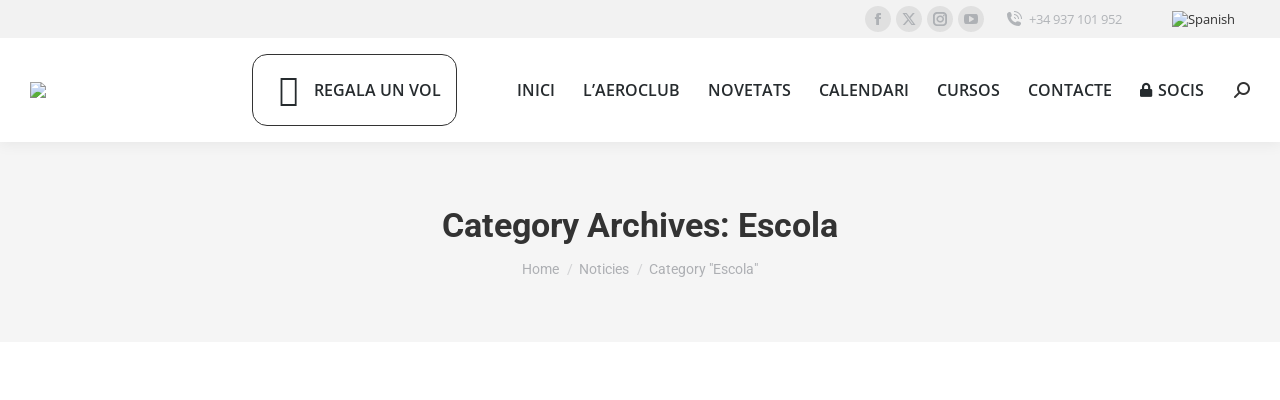

--- FILE ---
content_type: text/html; charset=UTF-8
request_url: https://aeroclub.es/ca/category/noticies/escuela-ca/
body_size: 104406
content:
<!DOCTYPE html>

<html dir="ltr" lang="ca" prefix="og: https://ogp.me/ns#" class="no-js">

<head>
	<meta charset="UTF-8" /><link rel="preload" href="https://aeroclub.es/wp-content/cache/fvm/min/1750950820-cssbdb9bc153d421b63c59d7e60021c4c08d46154e2ed27be3404b7258893a8c.css" as="style" media="all" />
<link rel="preload" href="https://aeroclub.es/wp-content/cache/fvm/min/1750950820-css1e99d5325ace855defa7a0acd6f43452275b6e6397c00fc881df70b5d90e5.css" as="style" media="all" />
<link rel="preload" href="https://aeroclub.es/wp-content/cache/fvm/min/1750950820-cssba8a973c2c91ade75f55574c9983a3f6e2b529405939e3e7dd5496b0e2196.css" as="style" media="all" />
<link rel="preload" href="https://aeroclub.es/wp-content/cache/fvm/min/1750950820-css809f0f7d3217994aa497093bcc9397d393d93ab51173558a68e3155563475.css" as="style" media="all" />
<link rel="preload" href="https://aeroclub.es/wp-content/cache/fvm/min/1750950820-cssfd79e5deaeeb6e8eeec1be0adbd458a643ad61f68568ed6b143b136aa276b.css" as="style" media="all" />
<link rel="preload" href="https://aeroclub.es/wp-content/cache/fvm/min/1750950820-csscbe8bdf709bf5cc95d2606682fc388a1e37a049f94aa3b87264824c1f2d8a.css" as="style" media="all" />
<link rel="preload" href="https://aeroclub.es/wp-content/cache/fvm/min/1750950820-cssfacbf45c61f8a85bcbafb9492d4252a44b26ef2cba2bac1c9fe00d61b1b90.css" as="style" media="all" />
<link rel="preload" href="https://aeroclub.es/wp-content/cache/fvm/min/1750950820-css328e46748b0880adef5f93b240c657eca3ceb1800a0efebd63669012a9bf4.css" as="style" media="all" />
<link rel="preload" href="https://aeroclub.es/wp-content/cache/fvm/min/1750950820-css867df0ccdd49e3b7860343343ebdca43e90672eef533e9fdf8acc689004e4.css" as="style" media="all" />
<link rel="preload" href="https://aeroclub.es/wp-content/cache/fvm/min/1750950820-cssf8f40561ada5328e7172ffbea21affad29f0fffb35d851086bfd540a65356.css" as="style" media="all" />
<link rel="preload" href="https://aeroclub.es/wp-content/cache/fvm/min/1750950820-css344159f5d43263c7738e03e8084bb80e2fa227b81c31ed13da360fb03e120.css" as="style" media="all" />
<link rel="preload" href="https://aeroclub.es/wp-content/cache/fvm/min/1750950820-cssa5c801c7cec9f159d02e63587e097a58b8f9ce25c19e47f3e812936e408b1.css" as="style" media="all" />
<link rel="preload" href="https://aeroclub.es/wp-content/cache/fvm/min/1750950820-css75e7727f08cc02f0711b92117812d68c39b4e4b73d0a0ef437bccf67ac220.css" as="style" media="all" />
<link rel="preload" href="https://aeroclub.es/wp-content/cache/fvm/min/1750950820-css4342d9e74d0ee20b17e435fc2f6a2a87cc7683a59f7397692c18afa5523fb.css" as="style" media="all" />
<link rel="preload" href="https://aeroclub.es/wp-content/cache/fvm/min/1750950820-cssc5287574616305d88efd969ac8a1f88d1491f5dd7dccee0e98ae95e5001b5.css" as="style" media="all" />
<link rel="preload" href="https://aeroclub.es/wp-content/cache/fvm/min/1750950820-css2c0c4d71adeecb4b8978259d3b784372f6c5d66eb8dff6a36c75c2ebc2907.css" as="style" media="all" />
<link rel="preload" href="https://aeroclub.es/wp-content/cache/fvm/min/1750950820-css757523be48ba1a5ab5715cb67e03b27dc0463c3322b72504f8ed9b10cccde.css" as="style" media="all" />
<link rel="preload" href="https://aeroclub.es/wp-content/cache/fvm/min/1750950820-css84992c1acc26440defdd3d21fc03b482909bdd5f5ba080074df46be553838.css" as="style" media="all" />
<link rel="preload" href="https://aeroclub.es/wp-content/cache/fvm/min/1750950820-cssca488e1947fefc9a6893529d67855a8befe12fd20de796ba70ce2a9679ddf.css" as="style" media="all" />
<link rel="preload" href="https://aeroclub.es/wp-content/cache/fvm/min/1750950820-cssa50163131e868eaae979d68f190fade2eff05067dbe67ebc64c213c0107cd.css" as="style" media="all" />
<link rel="preload" href="https://aeroclub.es/wp-content/cache/fvm/min/1750950820-cssb72dc42d8f41f2f1d5de9c03441102c1049b9a6f9df58e9237ff0dbe4173e.css" as="style" media="all" />
<link rel="preload" href="https://aeroclub.es/wp-content/cache/fvm/min/1750950820-css25c03a7890daa3f800f886c2f6dd237651cbcc9424dbb3015a978828a5700.css" as="style" media="all" />
<link rel="preload" href="https://aeroclub.es/wp-content/cache/fvm/min/1750950820-css218e1067ed35d94af0dadb7d677a7e582a81082d9db5f7de7d6966a995af5.css" as="style" media="all" />
<link rel="preload" href="https://aeroclub.es/wp-content/cache/fvm/min/1750950820-cssc62914a9222fd8729efa3ab3a469d6aaa889ccf9c44355251d11838eed38d.css" as="style" media="all" />
<link rel="preload" href="https://aeroclub.es/wp-content/cache/fvm/min/1750950820-cssca6d9d5d9cff0c9d5a0ab074d294f9e55356c03f373e8a45fe005489d5e30.css" as="style" media="all" />
<link rel="preload" href="https://aeroclub.es/wp-content/cache/fvm/min/1750950820-cssd25bdcb9ee80b17d1277826aab4619a1f903fa44d81f552651bc1397ce740.css" as="style" media="all" />
<link rel="preload" href="https://aeroclub.es/wp-content/cache/fvm/min/1750950820-css1fee92e4889c518806bbb07fd10bd946d225ea259f0ceef33056e604f6890.css" as="style" media="all" />
<link rel="preload" href="https://aeroclub.es/wp-content/cache/fvm/min/1750950820-cssdac008d00a4d6472c34ec40619848965937fd85e5184ae6547bd8a6c0a8c2.css" as="style" media="all" />
<link rel="preload" href="https://aeroclub.es/wp-content/cache/fvm/min/1750950820-cssd2a4b81daadb8898b7cf3c713729f574077fc108fa3bf6fd129d22b80d19d.css" as="style" media="all" />
<link rel="preload" href="https://aeroclub.es/wp-content/cache/fvm/min/1750950820-cssfc160c4f8f6d3b4e256f5fa462bc6d2cc21cbd386f74d95de7c73a592dbd6.css" as="style" media="all" />
<link rel="preload" href="https://aeroclub.es/wp-content/cache/fvm/min/1750950820-css57e03a308bb5993984f8fdcc75d4411f314840f90384e1b3fef5359956254.css" as="style" media="all" />
<link rel="preload" href="https://aeroclub.es/wp-content/cache/fvm/min/1750950820-css936ddbdd09ca654d8b3c13805bb00b1fe70e6d49b9149f53fb934710da37d.css" as="style" media="all" />
<link rel="preload" href="https://aeroclub.es/wp-content/cache/fvm/min/1750950820-cssdc81116a5fc919d6f597ef82fffed72b694f971ee101e8f014a95f7ea15e6.css" as="style" media="all" />
<link rel="preload" href="https://aeroclub.es/wp-content/cache/fvm/min/1750950820-css8f929c394d34204885be1ea6bd89f90de8b52ad30a7cb859c9ca1aeb34b54.css" as="style" media="all" />
<link rel="preload" href="https://aeroclub.es/wp-content/cache/fvm/min/1750950820-css541a5ed2fb75b6961e4d6f6c2ed1b740bbabf6b4f96f881dafd9a6eca4c57.css" as="style" media="all" />
<link rel="preload" href="https://aeroclub.es/wp-content/cache/fvm/min/1750950820-cssaab14134a3e8dc368af88b33d76c67c77a452f48dc6d49d5c7886f14aa0a5.css" as="style" media="all" /><script data-cfasync="false">if(navigator.userAgent.match(/MSIE|Internet Explorer/i)||navigator.userAgent.match(/Trident\/7\..*?rv:11/i)){var href=document.location.href;if(!href.match(/[?&]iebrowser/)){if(href.indexOf("?")==-1){if(href.indexOf("#")==-1){document.location.href=href+"?iebrowser=1"}else{document.location.href=href.replace("#","?iebrowser=1#")}}else{if(href.indexOf("#")==-1){document.location.href=href+"&iebrowser=1"}else{document.location.href=href.replace("#","&iebrowser=1#")}}}}</script>
<script data-cfasync="false">class FVMLoader{constructor(e){this.triggerEvents=e,this.eventOptions={passive:!0},this.userEventListener=this.triggerListener.bind(this),this.delayedScripts={normal:[],async:[],defer:[]},this.allJQueries=[]}_addUserInteractionListener(e){this.triggerEvents.forEach(t=>window.addEventListener(t,e.userEventListener,e.eventOptions))}_removeUserInteractionListener(e){this.triggerEvents.forEach(t=>window.removeEventListener(t,e.userEventListener,e.eventOptions))}triggerListener(){this._removeUserInteractionListener(this),"loading"===document.readyState?document.addEventListener("DOMContentLoaded",this._loadEverythingNow.bind(this)):this._loadEverythingNow()}async _loadEverythingNow(){this._runAllDelayedCSS(),this._delayEventListeners(),this._delayJQueryReady(this),this._handleDocumentWrite(),this._registerAllDelayedScripts(),await this._loadScriptsFromList(this.delayedScripts.normal),await this._loadScriptsFromList(this.delayedScripts.defer),await this._loadScriptsFromList(this.delayedScripts.async),await this._triggerDOMContentLoaded(),await this._triggerWindowLoad(),window.dispatchEvent(new Event("wpr-allScriptsLoaded"))}_registerAllDelayedScripts(){document.querySelectorAll("script[type=fvmdelay]").forEach(e=>{e.hasAttribute("src")?e.hasAttribute("async")&&!1!==e.async?this.delayedScripts.async.push(e):e.hasAttribute("defer")&&!1!==e.defer||"module"===e.getAttribute("data-type")?this.delayedScripts.defer.push(e):this.delayedScripts.normal.push(e):this.delayedScripts.normal.push(e)})}_runAllDelayedCSS(){document.querySelectorAll("link[rel=fvmdelay]").forEach(e=>{e.setAttribute("rel","stylesheet")})}async _transformScript(e){return await this._requestAnimFrame(),new Promise(t=>{const n=document.createElement("script");let r;[...e.attributes].forEach(e=>{let t=e.nodeName;"type"!==t&&("data-type"===t&&(t="type",r=e.nodeValue),n.setAttribute(t,e.nodeValue))}),e.hasAttribute("src")?(n.addEventListener("load",t),n.addEventListener("error",t)):(n.text=e.text,t()),e.parentNode.replaceChild(n,e)})}async _loadScriptsFromList(e){const t=e.shift();return t?(await this._transformScript(t),this._loadScriptsFromList(e)):Promise.resolve()}_delayEventListeners(){let e={};function t(t,n){!function(t){function n(n){return e[t].eventsToRewrite.indexOf(n)>=0?"wpr-"+n:n}e[t]||(e[t]={originalFunctions:{add:t.addEventListener,remove:t.removeEventListener},eventsToRewrite:[]},t.addEventListener=function(){arguments[0]=n(arguments[0]),e[t].originalFunctions.add.apply(t,arguments)},t.removeEventListener=function(){arguments[0]=n(arguments[0]),e[t].originalFunctions.remove.apply(t,arguments)})}(t),e[t].eventsToRewrite.push(n)}function n(e,t){let n=e[t];Object.defineProperty(e,t,{get:()=>n||function(){},set(r){e["wpr"+t]=n=r}})}t(document,"DOMContentLoaded"),t(window,"DOMContentLoaded"),t(window,"load"),t(window,"pageshow"),t(document,"readystatechange"),n(document,"onreadystatechange"),n(window,"onload"),n(window,"onpageshow")}_delayJQueryReady(e){let t=window.jQuery;Object.defineProperty(window,"jQuery",{get:()=>t,set(n){if(n&&n.fn&&!e.allJQueries.includes(n)){n.fn.ready=n.fn.init.prototype.ready=function(t){e.domReadyFired?t.bind(document)(n):document.addEventListener("DOMContentLoaded2",()=>t.bind(document)(n))};const t=n.fn.on;n.fn.on=n.fn.init.prototype.on=function(){if(this[0]===window){function e(e){return e.split(" ").map(e=>"load"===e||0===e.indexOf("load.")?"wpr-jquery-load":e).join(" ")}"string"==typeof arguments[0]||arguments[0]instanceof String?arguments[0]=e(arguments[0]):"object"==typeof arguments[0]&&Object.keys(arguments[0]).forEach(t=>{delete Object.assign(arguments[0],{[e(t)]:arguments[0][t]})[t]})}return t.apply(this,arguments),this},e.allJQueries.push(n)}t=n}})}async _triggerDOMContentLoaded(){this.domReadyFired=!0,await this._requestAnimFrame(),document.dispatchEvent(new Event("DOMContentLoaded2")),await this._requestAnimFrame(),window.dispatchEvent(new Event("DOMContentLoaded2")),await this._requestAnimFrame(),document.dispatchEvent(new Event("wpr-readystatechange")),await this._requestAnimFrame(),document.wpronreadystatechange&&document.wpronreadystatechange()}async _triggerWindowLoad(){await this._requestAnimFrame(),window.dispatchEvent(new Event("wpr-load")),await this._requestAnimFrame(),window.wpronload&&window.wpronload(),await this._requestAnimFrame(),this.allJQueries.forEach(e=>e(window).trigger("wpr-jquery-load")),window.dispatchEvent(new Event("wpr-pageshow")),await this._requestAnimFrame(),window.wpronpageshow&&window.wpronpageshow()}_handleDocumentWrite(){const e=new Map;document.write=document.writeln=function(t){const n=document.currentScript,r=document.createRange(),i=n.parentElement;let a=e.get(n);void 0===a&&(a=n.nextSibling,e.set(n,a));const s=document.createDocumentFragment();r.setStart(s,0),s.appendChild(r.createContextualFragment(t)),i.insertBefore(s,a)}}async _requestAnimFrame(){return new Promise(e=>requestAnimationFrame(e))}static run(){const e=new FVMLoader(["keydown","mousemove","touchmove","touchstart","touchend","wheel"]);e._addUserInteractionListener(e)}}FVMLoader.run();</script><meta name="viewport" content="width=device-width, initial-scale=1, maximum-scale=1, user-scalable=0"><meta name="theme-color" content="#0ca2e0"/><title>Escola | L'Aeroclub</title><link rel="alternate" hreflang="es-es" href="https://aeroclub.es/category/noticias/escuela/" /><link rel="alternate" hreflang="ca" href="https://aeroclub.es/ca/category/noticies/escuela-ca/" /><link rel="alternate" hreflang="x-default" href="https://aeroclub.es/category/noticias/escuela/" /><meta name="robots" content="noindex, max-snippet:-1, max-image-preview:large, max-video-preview:-1" /><link rel="canonical" href="https://aeroclub.es/ca/category/noticies/escuela-ca/" /><script type="application/ld+json" class="aioseo-schema">
			{"@context":"https:\/\/schema.org","@graph":[{"@type":"BreadcrumbList","@id":"https:\/\/aeroclub.es\/ca\/category\/noticies\/escuela-ca\/#breadcrumblist","itemListElement":[{"@type":"ListItem","@id":"https:\/\/aeroclub.es\/ca\/#listItem","position":1,"name":"Inicio","item":"https:\/\/aeroclub.es\/ca\/","nextItem":{"@type":"ListItem","@id":"https:\/\/aeroclub.es\/ca\/category\/noticies\/#listItem","name":"Noticies"}},{"@type":"ListItem","@id":"https:\/\/aeroclub.es\/ca\/category\/noticies\/#listItem","position":2,"name":"Noticies","item":"https:\/\/aeroclub.es\/ca\/category\/noticies\/","nextItem":{"@type":"ListItem","@id":"https:\/\/aeroclub.es\/ca\/category\/noticies\/escuela-ca\/#listItem","name":"Escola"},"previousItem":{"@type":"ListItem","@id":"https:\/\/aeroclub.es\/ca\/#listItem","name":"Inicio"}},{"@type":"ListItem","@id":"https:\/\/aeroclub.es\/ca\/category\/noticies\/escuela-ca\/#listItem","position":3,"name":"Escola","previousItem":{"@type":"ListItem","@id":"https:\/\/aeroclub.es\/ca\/category\/noticies\/#listItem","name":"Noticies"}}]},{"@type":"CollectionPage","@id":"https:\/\/aeroclub.es\/ca\/category\/noticies\/escuela-ca\/#collectionpage","url":"https:\/\/aeroclub.es\/ca\/category\/noticies\/escuela-ca\/","name":"Escola | L'Aeroclub","inLanguage":"ca","isPartOf":{"@id":"https:\/\/aeroclub.es\/ca\/#website"},"breadcrumb":{"@id":"https:\/\/aeroclub.es\/ca\/category\/noticies\/escuela-ca\/#breadcrumblist"}},{"@type":"Organization","@id":"https:\/\/aeroclub.es\/ca\/#organization","name":"L'Aeroclub","description":"Aeroclub de Barcelona-Sabadell","url":"https:\/\/aeroclub.es\/ca\/"},{"@type":"WebSite","@id":"https:\/\/aeroclub.es\/ca\/#website","url":"https:\/\/aeroclub.es\/ca\/","name":"L'Aeroclub","description":"Aeroclub de Barcelona-Sabadell","inLanguage":"ca","publisher":{"@id":"https:\/\/aeroclub.es\/ca\/#organization"}}]}
		</script><link rel="alternate" type="application/rss+xml" title="L&#039;Aeroclub &raquo; Canal d&#039;informació" href="https://aeroclub.es/ca/feed/" /><link rel="alternate" type="application/rss+xml" title="L&#039;Aeroclub &raquo; Canal dels comentaris" href="https://aeroclub.es/ca/comments/feed/" /><link rel="alternate" type="application/rss+xml" title="L&#039;Aeroclub &raquo; Escola Canal de les categories" href="https://aeroclub.es/ca/category/noticies/escuela-ca/feed/" />
		
			<link rel="profile" href="https://gmpg.org/xfn/11" />
	
<script type='text/javascript'>SG_POPUP_DATA = [];SG_APP_POPUP_URL = 'https://aeroclub.es/wp-content/plugins/popup-builderPro';SG_POPUO_VERSION='3.05_1'</script>	<style media="all">img:is([sizes="auto" i],[sizes^="auto," i]){contain-intrinsic-size:3000px 1500px}</style>
	



		
	
	
	<link rel="next" href="https://aeroclub.es/ca/category/noticies/escuela-ca/page/2/" />
	
		
		

<script type="text/javascript">window.pc_lb_classes = [".pc_lb_trig_300"]; window.pc_ready_lb = [];</script>

<script>
dataLayer = [[]];
</script>

<script>(function(w,d,s,l,i){w[l]=w[l]||[];w[l].push({'gtm.start':
                new Date().getTime(),event:'gtm.js'});var f=d.getElementsByTagName(s)[0],
                j=d.createElement(s),dl=l!='dataLayer'?'&l='+l:'';j.async=true;j.src=
                'https://www.googletagmanager.com/gtm.js?id='+i+dl;f.parentNode.insertBefore(j,f);
            })(window,document,'script','dataLayer','GTM-T742RZ9');</script>






<script type="text/javascript">!function(){"use strict";const i=JSON.parse(`["pc","pcud","pcma"]`);window.dike_plc=(d,e,n=!1)=>{const o=d+"-*";return-1!==i.indexOf(e)||void 0!==window.dike_tvb&&(-1!==window.dike_tvb.indexOf(e)||-1!==window.dike_tvb.indexOf(o))||(n&&(window.location.href="https://aeroclub.es/wp-admin/index.php?page=dike_wpd&author="+d+"&failed_lic_check="+d+"-"+e),!1)}}();</script>
<link rel='stylesheet' id='wp-block-library-css' href='https://aeroclub.es/wp-content/cache/fvm/min/1750950820-cssbdb9bc153d421b63c59d7e60021c4c08d46154e2ed27be3404b7258893a8c.css' media='all' />
<style id='wp-block-library-theme-inline-css' media="all">.wp-block-audio :where(figcaption){color:#555;font-size:13px;text-align:center}.is-dark-theme .wp-block-audio :where(figcaption){color:#ffffffa6}.wp-block-audio{margin:0 0 1em}.wp-block-code{border:1px solid #ccc;border-radius:4px;font-family:Menlo,Consolas,monaco,monospace;padding:.8em 1em}.wp-block-embed :where(figcaption){color:#555;font-size:13px;text-align:center}.is-dark-theme .wp-block-embed :where(figcaption){color:#ffffffa6}.wp-block-embed{margin:0 0 1em}.blocks-gallery-caption{color:#555;font-size:13px;text-align:center}.is-dark-theme .blocks-gallery-caption{color:#ffffffa6}:root :where(.wp-block-image figcaption){color:#555;font-size:13px;text-align:center}.is-dark-theme :root :where(.wp-block-image figcaption){color:#ffffffa6}.wp-block-image{margin:0 0 1em}.wp-block-pullquote{border-bottom:4px solid;border-top:4px solid;color:currentColor;margin-bottom:1.75em}.wp-block-pullquote cite,.wp-block-pullquote footer,.wp-block-pullquote__citation{color:currentColor;font-size:.8125em;font-style:normal;text-transform:uppercase}.wp-block-quote{border-left:.25em solid;margin:0 0 1.75em;padding-left:1em}.wp-block-quote cite,.wp-block-quote footer{color:currentColor;font-size:.8125em;font-style:normal;position:relative}.wp-block-quote:where(.has-text-align-right){border-left:none;border-right:.25em solid;padding-left:0;padding-right:1em}.wp-block-quote:where(.has-text-align-center){border:none;padding-left:0}.wp-block-quote.is-large,.wp-block-quote.is-style-large,.wp-block-quote:where(.is-style-plain){border:none}.wp-block-search .wp-block-search__label{font-weight:700}.wp-block-search__button{border:1px solid #ccc;padding:.375em .625em}:where(.wp-block-group.has-background){padding:1.25em 2.375em}.wp-block-separator.has-css-opacity{opacity:.4}.wp-block-separator{border:none;border-bottom:2px solid;margin-left:auto;margin-right:auto}.wp-block-separator.has-alpha-channel-opacity{opacity:1}.wp-block-separator:not(.is-style-wide):not(.is-style-dots){width:100px}.wp-block-separator.has-background:not(.is-style-dots){border-bottom:none;height:1px}.wp-block-separator.has-background:not(.is-style-wide):not(.is-style-dots){height:2px}.wp-block-table{margin:0 0 1em}.wp-block-table td,.wp-block-table th{word-break:normal}.wp-block-table :where(figcaption){color:#555;font-size:13px;text-align:center}.is-dark-theme .wp-block-table :where(figcaption){color:#ffffffa6}.wp-block-video :where(figcaption){color:#555;font-size:13px;text-align:center}.is-dark-theme .wp-block-video :where(figcaption){color:#ffffffa6}.wp-block-video{margin:0 0 1em}:root :where(.wp-block-template-part.has-background){margin-bottom:0;margin-top:0;padding:1.25em 2.375em}</style>
<style id='classic-theme-styles-inline-css' media="all">/*! This file is auto-generated */
.wp-block-button__link{color:#fff;background-color:#32373c;border-radius:9999px;box-shadow:none;text-decoration:none;padding:calc(.667em + 2px) calc(1.333em + 2px);font-size:1.125em}.wp-block-file__button{background:#32373c;color:#fff;text-decoration:none}</style>
<style id='global-styles-inline-css' media="all">:root{--wp--preset--aspect-ratio--square:1;--wp--preset--aspect-ratio--4-3:4/3;--wp--preset--aspect-ratio--3-4:3/4;--wp--preset--aspect-ratio--3-2:3/2;--wp--preset--aspect-ratio--2-3:2/3;--wp--preset--aspect-ratio--16-9:16/9;--wp--preset--aspect-ratio--9-16:9/16;--wp--preset--color--black:#000000;--wp--preset--color--cyan-bluish-gray:#abb8c3;--wp--preset--color--white:#FFF;--wp--preset--color--pale-pink:#f78da7;--wp--preset--color--vivid-red:#cf2e2e;--wp--preset--color--luminous-vivid-orange:#ff6900;--wp--preset--color--luminous-vivid-amber:#fcb900;--wp--preset--color--light-green-cyan:#7bdcb5;--wp--preset--color--vivid-green-cyan:#00d084;--wp--preset--color--pale-cyan-blue:#8ed1fc;--wp--preset--color--vivid-cyan-blue:#0693e3;--wp--preset--color--vivid-purple:#9b51e0;--wp--preset--color--accent:#0ca2e0;--wp--preset--color--dark-gray:#111;--wp--preset--color--light-gray:#767676;--wp--preset--gradient--vivid-cyan-blue-to-vivid-purple:linear-gradient(135deg,rgba(6,147,227,1) 0%,rgb(155,81,224) 100%);--wp--preset--gradient--light-green-cyan-to-vivid-green-cyan:linear-gradient(135deg,rgb(122,220,180) 0%,rgb(0,208,130) 100%);--wp--preset--gradient--luminous-vivid-amber-to-luminous-vivid-orange:linear-gradient(135deg,rgba(252,185,0,1) 0%,rgba(255,105,0,1) 100%);--wp--preset--gradient--luminous-vivid-orange-to-vivid-red:linear-gradient(135deg,rgba(255,105,0,1) 0%,rgb(207,46,46) 100%);--wp--preset--gradient--very-light-gray-to-cyan-bluish-gray:linear-gradient(135deg,rgb(238,238,238) 0%,rgb(169,184,195) 100%);--wp--preset--gradient--cool-to-warm-spectrum:linear-gradient(135deg,rgb(74,234,220) 0%,rgb(151,120,209) 20%,rgb(207,42,186) 40%,rgb(238,44,130) 60%,rgb(251,105,98) 80%,rgb(254,248,76) 100%);--wp--preset--gradient--blush-light-purple:linear-gradient(135deg,rgb(255,206,236) 0%,rgb(152,150,240) 100%);--wp--preset--gradient--blush-bordeaux:linear-gradient(135deg,rgb(254,205,165) 0%,rgb(254,45,45) 50%,rgb(107,0,62) 100%);--wp--preset--gradient--luminous-dusk:linear-gradient(135deg,rgb(255,203,112) 0%,rgb(199,81,192) 50%,rgb(65,88,208) 100%);--wp--preset--gradient--pale-ocean:linear-gradient(135deg,rgb(255,245,203) 0%,rgb(182,227,212) 50%,rgb(51,167,181) 100%);--wp--preset--gradient--electric-grass:linear-gradient(135deg,rgb(202,248,128) 0%,rgb(113,206,126) 100%);--wp--preset--gradient--midnight:linear-gradient(135deg,rgb(2,3,129) 0%,rgb(40,116,252) 100%);--wp--preset--font-size--small:13px;--wp--preset--font-size--medium:20px;--wp--preset--font-size--large:36px;--wp--preset--font-size--x-large:42px;--wp--preset--spacing--20:0.44rem;--wp--preset--spacing--30:0.67rem;--wp--preset--spacing--40:1rem;--wp--preset--spacing--50:1.5rem;--wp--preset--spacing--60:2.25rem;--wp--preset--spacing--70:3.38rem;--wp--preset--spacing--80:5.06rem;--wp--preset--shadow--natural:6px 6px 9px rgba(0, 0, 0, 0.2);--wp--preset--shadow--deep:12px 12px 50px rgba(0, 0, 0, 0.4);--wp--preset--shadow--sharp:6px 6px 0px rgba(0, 0, 0, 0.2);--wp--preset--shadow--outlined:6px 6px 0px -3px rgba(255, 255, 255, 1), 6px 6px rgba(0, 0, 0, 1);--wp--preset--shadow--crisp:6px 6px 0px rgba(0, 0, 0, 1)}:where(.is-layout-flex){gap:.5em}:where(.is-layout-grid){gap:.5em}body .is-layout-flex{display:flex}.is-layout-flex{flex-wrap:wrap;align-items:center}.is-layout-flex>:is(*,div){margin:0}body .is-layout-grid{display:grid}.is-layout-grid>:is(*,div){margin:0}:where(.wp-block-columns.is-layout-flex){gap:2em}:where(.wp-block-columns.is-layout-grid){gap:2em}:where(.wp-block-post-template.is-layout-flex){gap:1.25em}:where(.wp-block-post-template.is-layout-grid){gap:1.25em}.has-black-color{color:var(--wp--preset--color--black)!important}.has-cyan-bluish-gray-color{color:var(--wp--preset--color--cyan-bluish-gray)!important}.has-white-color{color:var(--wp--preset--color--white)!important}.has-pale-pink-color{color:var(--wp--preset--color--pale-pink)!important}.has-vivid-red-color{color:var(--wp--preset--color--vivid-red)!important}.has-luminous-vivid-orange-color{color:var(--wp--preset--color--luminous-vivid-orange)!important}.has-luminous-vivid-amber-color{color:var(--wp--preset--color--luminous-vivid-amber)!important}.has-light-green-cyan-color{color:var(--wp--preset--color--light-green-cyan)!important}.has-vivid-green-cyan-color{color:var(--wp--preset--color--vivid-green-cyan)!important}.has-pale-cyan-blue-color{color:var(--wp--preset--color--pale-cyan-blue)!important}.has-vivid-cyan-blue-color{color:var(--wp--preset--color--vivid-cyan-blue)!important}.has-vivid-purple-color{color:var(--wp--preset--color--vivid-purple)!important}.has-black-background-color{background-color:var(--wp--preset--color--black)!important}.has-cyan-bluish-gray-background-color{background-color:var(--wp--preset--color--cyan-bluish-gray)!important}.has-white-background-color{background-color:var(--wp--preset--color--white)!important}.has-pale-pink-background-color{background-color:var(--wp--preset--color--pale-pink)!important}.has-vivid-red-background-color{background-color:var(--wp--preset--color--vivid-red)!important}.has-luminous-vivid-orange-background-color{background-color:var(--wp--preset--color--luminous-vivid-orange)!important}.has-luminous-vivid-amber-background-color{background-color:var(--wp--preset--color--luminous-vivid-amber)!important}.has-light-green-cyan-background-color{background-color:var(--wp--preset--color--light-green-cyan)!important}.has-vivid-green-cyan-background-color{background-color:var(--wp--preset--color--vivid-green-cyan)!important}.has-pale-cyan-blue-background-color{background-color:var(--wp--preset--color--pale-cyan-blue)!important}.has-vivid-cyan-blue-background-color{background-color:var(--wp--preset--color--vivid-cyan-blue)!important}.has-vivid-purple-background-color{background-color:var(--wp--preset--color--vivid-purple)!important}.has-black-border-color{border-color:var(--wp--preset--color--black)!important}.has-cyan-bluish-gray-border-color{border-color:var(--wp--preset--color--cyan-bluish-gray)!important}.has-white-border-color{border-color:var(--wp--preset--color--white)!important}.has-pale-pink-border-color{border-color:var(--wp--preset--color--pale-pink)!important}.has-vivid-red-border-color{border-color:var(--wp--preset--color--vivid-red)!important}.has-luminous-vivid-orange-border-color{border-color:var(--wp--preset--color--luminous-vivid-orange)!important}.has-luminous-vivid-amber-border-color{border-color:var(--wp--preset--color--luminous-vivid-amber)!important}.has-light-green-cyan-border-color{border-color:var(--wp--preset--color--light-green-cyan)!important}.has-vivid-green-cyan-border-color{border-color:var(--wp--preset--color--vivid-green-cyan)!important}.has-pale-cyan-blue-border-color{border-color:var(--wp--preset--color--pale-cyan-blue)!important}.has-vivid-cyan-blue-border-color{border-color:var(--wp--preset--color--vivid-cyan-blue)!important}.has-vivid-purple-border-color{border-color:var(--wp--preset--color--vivid-purple)!important}.has-vivid-cyan-blue-to-vivid-purple-gradient-background{background:var(--wp--preset--gradient--vivid-cyan-blue-to-vivid-purple)!important}.has-light-green-cyan-to-vivid-green-cyan-gradient-background{background:var(--wp--preset--gradient--light-green-cyan-to-vivid-green-cyan)!important}.has-luminous-vivid-amber-to-luminous-vivid-orange-gradient-background{background:var(--wp--preset--gradient--luminous-vivid-amber-to-luminous-vivid-orange)!important}.has-luminous-vivid-orange-to-vivid-red-gradient-background{background:var(--wp--preset--gradient--luminous-vivid-orange-to-vivid-red)!important}.has-very-light-gray-to-cyan-bluish-gray-gradient-background{background:var(--wp--preset--gradient--very-light-gray-to-cyan-bluish-gray)!important}.has-cool-to-warm-spectrum-gradient-background{background:var(--wp--preset--gradient--cool-to-warm-spectrum)!important}.has-blush-light-purple-gradient-background{background:var(--wp--preset--gradient--blush-light-purple)!important}.has-blush-bordeaux-gradient-background{background:var(--wp--preset--gradient--blush-bordeaux)!important}.has-luminous-dusk-gradient-background{background:var(--wp--preset--gradient--luminous-dusk)!important}.has-pale-ocean-gradient-background{background:var(--wp--preset--gradient--pale-ocean)!important}.has-electric-grass-gradient-background{background:var(--wp--preset--gradient--electric-grass)!important}.has-midnight-gradient-background{background:var(--wp--preset--gradient--midnight)!important}.has-small-font-size{font-size:var(--wp--preset--font-size--small)!important}.has-medium-font-size{font-size:var(--wp--preset--font-size--medium)!important}.has-large-font-size{font-size:var(--wp--preset--font-size--large)!important}.has-x-large-font-size{font-size:var(--wp--preset--font-size--x-large)!important}:where(.wp-block-post-template.is-layout-flex){gap:1.25em}:where(.wp-block-post-template.is-layout-grid){gap:1.25em}:where(.wp-block-columns.is-layout-flex){gap:2em}:where(.wp-block-columns.is-layout-grid){gap:2em}:root :where(.wp-block-pullquote){font-size:1.5em;line-height:1.6}</style>
<link rel='stylesheet' id='go-pricing-styles-css' href='https://aeroclub.es/wp-content/cache/fvm/min/1750950820-css1e99d5325ace855defa7a0acd6f43452275b6e6397c00fc881df70b5d90e5.css' media='all' />
<link rel='stylesheet' id='tp_twitter_plugin_css-css' href='https://aeroclub.es/wp-content/cache/fvm/min/1750950820-cssba8a973c2c91ade75f55574c9983a3f6e2b529405939e3e7dd5496b0e2196.css' media='all' />
<link rel='stylesheet' id='mc4wp-form-basic-css' href='https://aeroclub.es/wp-content/cache/fvm/min/1750950820-css809f0f7d3217994aa497093bcc9397d393d93ab51173558a68e3155563475.css' media='all' />
<link rel='stylesheet' id='cms-navigation-style-base-css' href='https://aeroclub.es/wp-content/cache/fvm/min/1750950820-cssfd79e5deaeeb6e8eeec1be0adbd458a643ad61f68568ed6b143b136aa276b.css' media='all' />
<link rel='stylesheet' id='cms-navigation-style-css' href='https://aeroclub.es/wp-content/cache/fvm/min/1750950820-csscbe8bdf709bf5cc95d2606682fc388a1e37a049f94aa3b87264824c1f2d8a.css' media='all' />
<link rel='stylesheet' id='the7-font-css' href='https://aeroclub.es/wp-content/cache/fvm/min/1750950820-cssfacbf45c61f8a85bcbafb9492d4252a44b26ef2cba2bac1c9fe00d61b1b90.css' media='all' />
<link rel='stylesheet' id='the7-awesome-fonts-css' href='https://aeroclub.es/wp-content/cache/fvm/min/1750950820-css328e46748b0880adef5f93b240c657eca3ceb1800a0efebd63669012a9bf4.css' media='all' />
<link rel='stylesheet' id='the7-awesome-fonts-back-css' href='https://aeroclub.es/wp-content/cache/fvm/min/1750950820-css867df0ccdd49e3b7860343343ebdca43e90672eef533e9fdf8acc689004e4.css' media='all' />
<link rel='stylesheet' id='the7-Defaults-css' href='https://aeroclub.es/wp-content/cache/fvm/min/1750950820-cssf8f40561ada5328e7172ffbea21affad29f0fffb35d851086bfd540a65356.css' media='all' />
<link rel='stylesheet' id='evcal_google_fonts-css' href='https://aeroclub.es/wp-content/cache/fvm/min/1750950820-css344159f5d43263c7738e03e8084bb80e2fa227b81c31ed13da360fb03e120.css' media='all' />
<link rel='stylesheet' id='evcal_cal_default-css' href='https://aeroclub.es/wp-content/cache/fvm/min/1750950820-cssa5c801c7cec9f159d02e63587e097a58b8f9ce25c19e47f3e812936e408b1.css' media='all' />
<link rel='stylesheet' id='evo_font_icons-css' href='https://aeroclub.es/wp-content/cache/fvm/min/1750950820-css75e7727f08cc02f0711b92117812d68c39b4e4b73d0a0ef437bccf67ac220.css' media='all' />
<link rel='stylesheet' id='eventon_dynamic_styles-css' href='https://aeroclub.es/wp-content/cache/fvm/min/1750950820-css4342d9e74d0ee20b17e435fc2f6a2a87cc7683a59f7397692c18afa5523fb.css' media='all' />
<link rel='stylesheet' id='tablepress-default-css' href='https://aeroclub.es/wp-content/cache/fvm/min/1750950820-cssc5287574616305d88efd969ac8a1f88d1491f5dd7dccee0e98ae95e5001b5.css' media='all' />
<link rel='stylesheet' id='dt-web-fonts-css' href='https://aeroclub.es/wp-content/cache/fvm/min/1750950820-css2c0c4d71adeecb4b8978259d3b784372f6c5d66eb8dff6a36c75c2ebc2907.css' media='all' />
<link rel='stylesheet' id='dt-main-css' href='https://aeroclub.es/wp-content/cache/fvm/min/1750950820-css757523be48ba1a5ab5715cb67e03b27dc0463c3322b72504f8ed9b10cccde.css' media='all' />
<link rel='stylesheet' id='the7-custom-scrollbar-css' href='https://aeroclub.es/wp-content/cache/fvm/min/1750950820-css84992c1acc26440defdd3d21fc03b482909bdd5f5ba080074df46be553838.css' media='all' />
<link rel='stylesheet' id='the7-wpbakery-css' href='https://aeroclub.es/wp-content/cache/fvm/min/1750950820-cssca488e1947fefc9a6893529d67855a8befe12fd20de796ba70ce2a9679ddf.css' media='all' />
<link rel='stylesheet' id='the7-core-css' href='https://aeroclub.es/wp-content/cache/fvm/min/1750950820-cssa50163131e868eaae979d68f190fade2eff05067dbe67ebc64c213c0107cd.css' media='all' />
<link rel='stylesheet' id='the7-css-vars-css' href='https://aeroclub.es/wp-content/cache/fvm/min/1750950820-cssb72dc42d8f41f2f1d5de9c03441102c1049b9a6f9df58e9237ff0dbe4173e.css' media='all' />
<link rel='stylesheet' id='dt-custom-css' href='https://aeroclub.es/wp-content/cache/fvm/min/1750950820-css25c03a7890daa3f800f886c2f6dd237651cbcc9424dbb3015a978828a5700.css' media='all' />
<link rel='stylesheet' id='dt-media-css' href='https://aeroclub.es/wp-content/cache/fvm/min/1750950820-css218e1067ed35d94af0dadb7d677a7e582a81082d9db5f7de7d6966a995af5.css' media='all' />
<link rel='stylesheet' id='the7-mega-menu-css' href='https://aeroclub.es/wp-content/cache/fvm/min/1750950820-cssc62914a9222fd8729efa3ab3a469d6aaa889ccf9c44355251d11838eed38d.css' media='all' />
<link rel='stylesheet' id='the7-elements-albums-portfolio-css' href='https://aeroclub.es/wp-content/cache/fvm/min/1750950820-cssca6d9d5d9cff0c9d5a0ab074d294f9e55356c03f373e8a45fe005489d5e30.css' media='all' />
<link rel='stylesheet' id='wpml.less-css' href='https://aeroclub.es/wp-content/cache/fvm/min/1750950820-cssd25bdcb9ee80b17d1277826aab4619a1f903fa44d81f552651bc1397ce740.css' media='all' />
<link rel='stylesheet' id='the7-elements-css' href='https://aeroclub.es/wp-content/cache/fvm/min/1750950820-css1fee92e4889c518806bbb07fd10bd946d225ea259f0ceef33056e604f6890.css' media='all' />
<link rel='stylesheet' id='style-css' href='https://aeroclub.es/wp-content/cache/fvm/min/1750950820-cssdac008d00a4d6472c34ec40619848965937fd85e5184ae6547bd8a6c0a8c2.css' media='all' />
<link rel='stylesheet' id='ultimate-vc-addons-style-min-css' href='https://aeroclub.es/wp-content/cache/fvm/min/1750950820-cssd2a4b81daadb8898b7cf3c713729f574077fc108fa3bf6fd129d22b80d19d.css' media='all' />
<link rel='stylesheet' id='ultimate-vc-addons-icons-css' href='https://aeroclub.es/wp-content/cache/fvm/min/1750950820-cssfc160c4f8f6d3b4e256f5fa462bc6d2cc21cbd386f74d95de7c73a592dbd6.css' media='all' />
<link rel='stylesheet' id='ultimate-vc-addons-vidcons-css' href='https://aeroclub.es/wp-content/cache/fvm/min/1750950820-css57e03a308bb5993984f8fdcc75d4411f314840f90384e1b3fef5359956254.css' media='all' />
<link rel='stylesheet' id='pc-fontawesome-css' href='https://aeroclub.es/wp-content/cache/fvm/min/1750950820-css936ddbdd09ca654d8b3c13805bb00b1fe70e6d49b9149f53fb934710da37d.css' media='all' />
<link rel='stylesheet' id='pc_lightbox-css' href='https://aeroclub.es/wp-content/cache/fvm/min/1750950820-cssdc81116a5fc919d6f597ef82fffed72b694f971ee101e8f014a95f7ea15e6.css' media='all' />
<link rel='stylesheet' id='pc_frontend-css' href='https://aeroclub.es/wp-content/cache/fvm/min/1750950820-css8f929c394d34204885be1ea6bd89f90de8b52ad30a7cb859c9ca1aeb34b54.css' media='all' />
<link rel='stylesheet' id='pc_style-css' href='https://aeroclub.es/wp-content/cache/fvm/min/1750950820-css541a5ed2fb75b6961e4d6f6c2ed1b740bbabf6b4f96f881dafd9a6eca4c57.css' media='all' />
<script src="https://aeroclub.es/wp-includes/js/jquery/jquery.min.js" id="jquery-core-js"></script>
<script src="https://aeroclub.es/wp-includes/js/jquery/jquery-migrate.min.js" id="jquery-migrate-js"></script>
<script id="wpml-cookie-js-extra">
var wpml_cookies = {"wp-wpml_current_language":{"value":"ca","expires":1,"path":"\/"}};
var wpml_cookies = {"wp-wpml_current_language":{"value":"ca","expires":1,"path":"\/"}};
</script>
<script src="https://aeroclub.es/wp-content/plugins/sitepress-multilingual-cms/res/js/cookies/language-cookie.js" id="wpml-cookie-js" defer data-wp-strategy="defer"></script>
<script id="gw-tweenmax-js-before">
var oldGS=window.GreenSockGlobals,oldGSQueue=window._gsQueue,oldGSDefine=window._gsDefine;window._gsDefine=null;delete(window._gsDefine);var gwGS=window.GreenSockGlobals={};
</script>
<script src="https://cdnjs.cloudflare.com/ajax/libs/gsap/1.11.2/TweenMax.min.js" id="gw-tweenmax-js"></script>
<script id="gw-tweenmax-js-after">
try{window.GreenSockGlobals=null;window._gsQueue=null;window._gsDefine=null;delete(window.GreenSockGlobals);delete(window._gsQueue);delete(window._gsDefine);window.GreenSockGlobals=oldGS;window._gsQueue=oldGSQueue;window._gsDefine=oldGSDefine;}catch(e){}
</script>
<script src="https://aeroclub.es/wp-content/plugins/popup-builderPro/javascript/sg_popup_core.js" id="sg_popup_core-js"></script>
<script id="evo-inlinescripts-header-js-after">
jQuery(document).ready(function($){});
</script>
<script id="dt-above-fold-js-extra">
var dtLocal = {"themeUrl":"https:\/\/aeroclub.es\/wp-content\/themes\/dt-the7","passText":"To view this protected post, enter the password below:","moreButtonText":{"loading":"Loading...","loadMore":"Load more"},"postID":"39606","ajaxurl":"https:\/\/aeroclub.es\/wp-admin\/admin-ajax.php","REST":{"baseUrl":"https:\/\/aeroclub.es\/ca\/wp-json\/the7\/v1","endpoints":{"sendMail":"\/send-mail"}},"contactMessages":{"required":"One or more fields have an error. Please check and try again.","terms":"Please accept the privacy policy.","fillTheCaptchaError":"Please, fill the captcha."},"captchaSiteKey":"","ajaxNonce":"cba4278a12","pageData":{"type":"archive","template":"archive","layout":"masonry"},"themeSettings":{"smoothScroll":"off","lazyLoading":false,"desktopHeader":{"height":104},"ToggleCaptionEnabled":"disabled","ToggleCaption":"Navigation","floatingHeader":{"showAfter":150,"showMenu":true,"height":60,"logo":{"showLogo":true,"html":"<img class=\" preload-me\" src=\"https:\/\/aeroclub.es\/wp-content\/uploads\/2015\/12\/logo-aeroclub-60.png\" srcset=\"https:\/\/aeroclub.es\/wp-content\/uploads\/2015\/12\/logo-aeroclub-60.png 164w, https:\/\/aeroclub.es\/wp-content\/uploads\/2015\/12\/logo-aeroclub-120-1.png 327w\" width=\"164\" height=\"60\"   sizes=\"164px\" alt=\"L&#039;Aeroclub\" \/>","url":"https:\/\/aeroclub.es\/ca\/"}},"topLine":{"floatingTopLine":{"logo":{"showLogo":false,"html":""}}},"mobileHeader":{"firstSwitchPoint":1150,"secondSwitchPoint":830,"firstSwitchPointHeight":60,"secondSwitchPointHeight":60,"mobileToggleCaptionEnabled":"disabled","mobileToggleCaption":"Men\u00fa"},"stickyMobileHeaderFirstSwitch":{"logo":{"html":"<img class=\" preload-me\" src=\"https:\/\/aeroclub.es\/wp-content\/uploads\/2015\/12\/logo-aeroclub-60.png\" srcset=\"https:\/\/aeroclub.es\/wp-content\/uploads\/2015\/12\/logo-aeroclub-60.png 164w, https:\/\/aeroclub.es\/wp-content\/uploads\/2015\/12\/logo-aeroclub-120-1.png 327w\" width=\"164\" height=\"60\"   sizes=\"164px\" alt=\"L&#039;Aeroclub\" \/>"}},"stickyMobileHeaderSecondSwitch":{"logo":{"html":"<img class=\" preload-me\" src=\"https:\/\/aeroclub.es\/wp-content\/uploads\/2015\/12\/logo-aeroclub-60.png\" srcset=\"https:\/\/aeroclub.es\/wp-content\/uploads\/2015\/12\/logo-aeroclub-60.png 164w, https:\/\/aeroclub.es\/wp-content\/uploads\/2015\/12\/logo-aeroclub-120-1.png 327w\" width=\"164\" height=\"60\"   sizes=\"164px\" alt=\"L&#039;Aeroclub\" \/>"}},"sidebar":{"switchPoint":992},"boxedWidth":"1280px"},"VCMobileScreenWidth":"768"};
var dtShare = {"shareButtonText":{"facebook":"Share on Facebook","twitter":"Share on X","pinterest":"Pin it","linkedin":"Share on Linkedin","whatsapp":"Share on Whatsapp"},"overlayOpacity":"85"};
</script>
<script src="https://aeroclub.es/wp-content/themes/dt-the7/js/above-the-fold.min.js" id="dt-above-fold-js"></script>
<script src="https://aeroclub.es/wp-content/plugins/Ultimate_VC_Addons/assets/min-js/modernizr-custom.min.js" id="ultimate-vc-addons-modernizr-js"></script>
<script src="https://aeroclub.es/wp-content/plugins/Ultimate_VC_Addons/assets/min-js/jquery-ui.min.js" id="jquery_ui-js"></script>
<script src="https://maps.googleapis.com/maps/api/js?key=AIzaSyBrAUGVxQd7xpfCmv2KD0Cf90q0O6vpH0M" id="ultimate-vc-addons-googleapis-js"></script>
<script src="https://aeroclub.es/wp-includes/js/jquery/ui/core.min.js" id="jquery-ui-core-js"></script>
<script src="https://aeroclub.es/wp-content/plugins/Ultimate_VC_Addons/assets/min-js/ultimate.min.js" id="ultimate-vc-addons-script-js"></script>
<script src="https://aeroclub.es/wp-content/plugins/Ultimate_VC_Addons/assets/min-js/modal-all.min.js" id="ultimate-vc-addons-modal-all-js"></script>
<script src="https://aeroclub.es/wp-content/plugins/Ultimate_VC_Addons/assets/min-js/jparallax.min.js" id="ultimate-vc-addons-jquery.shake-js"></script>
<script src="https://aeroclub.es/wp-content/plugins/Ultimate_VC_Addons/assets/min-js/vhparallax.min.js" id="ultimate-vc-addons-jquery.vhparallax-js"></script>
<script src="https://aeroclub.es/wp-content/plugins/Ultimate_VC_Addons/assets/min-js/ultimate_bg.min.js" id="ultimate-vc-addons-row-bg-js"></script>
<script src="https://aeroclub.es/wp-content/plugins/Ultimate_VC_Addons/assets/min-js/mb-YTPlayer.min.js" id="ultimate-vc-addons-jquery.ytplayer-js"></script>
<script></script>




<link rel="icon" href="https://aeroclub.es/wp-content/uploads/2015/12/favicon.png" type="image/png" sizes="16x16"/><script>function setREVStartSize(e){
			//window.requestAnimationFrame(function() {
				window.RSIW = window.RSIW===undefined ? window.innerWidth : window.RSIW;
				window.RSIH = window.RSIH===undefined ? window.innerHeight : window.RSIH;
				try {
					var pw = document.getElementById(e.c).parentNode.offsetWidth,
						newh;
					pw = pw===0 || isNaN(pw) || (e.l=="fullwidth" || e.layout=="fullwidth") ? window.RSIW : pw;
					e.tabw = e.tabw===undefined ? 0 : parseInt(e.tabw);
					e.thumbw = e.thumbw===undefined ? 0 : parseInt(e.thumbw);
					e.tabh = e.tabh===undefined ? 0 : parseInt(e.tabh);
					e.thumbh = e.thumbh===undefined ? 0 : parseInt(e.thumbh);
					e.tabhide = e.tabhide===undefined ? 0 : parseInt(e.tabhide);
					e.thumbhide = e.thumbhide===undefined ? 0 : parseInt(e.thumbhide);
					e.mh = e.mh===undefined || e.mh=="" || e.mh==="auto" ? 0 : parseInt(e.mh,0);
					if(e.layout==="fullscreen" || e.l==="fullscreen")
						newh = Math.max(e.mh,window.RSIH);
					else{
						e.gw = Array.isArray(e.gw) ? e.gw : [e.gw];
						for (var i in e.rl) if (e.gw[i]===undefined || e.gw[i]===0) e.gw[i] = e.gw[i-1];
						e.gh = e.el===undefined || e.el==="" || (Array.isArray(e.el) && e.el.length==0)? e.gh : e.el;
						e.gh = Array.isArray(e.gh) ? e.gh : [e.gh];
						for (var i in e.rl) if (e.gh[i]===undefined || e.gh[i]===0) e.gh[i] = e.gh[i-1];
											
						var nl = new Array(e.rl.length),
							ix = 0,
							sl;
						e.tabw = e.tabhide>=pw ? 0 : e.tabw;
						e.thumbw = e.thumbhide>=pw ? 0 : e.thumbw;
						e.tabh = e.tabhide>=pw ? 0 : e.tabh;
						e.thumbh = e.thumbhide>=pw ? 0 : e.thumbh;
						for (var i in e.rl) nl[i] = e.rl[i]<window.RSIW ? 0 : e.rl[i];
						sl = nl[0];
						for (var i in nl) if (sl>nl[i] && nl[i]>0) { sl = nl[i]; ix=i;}
						var m = pw>(e.gw[ix]+e.tabw+e.thumbw) ? 1 : (pw-(e.tabw+e.thumbw)) / (e.gw[ix]);
						newh =  (e.gh[ix] * m) + (e.tabh + e.thumbh);
					}
					var el = document.getElementById(e.c);
					if (el!==null && el) el.style.height = newh+"px";
					el = document.getElementById(e.c+"_wrapper");
					if (el!==null && el) {
						el.style.height = newh+"px";
						el.style.display = "block";
					}
				} catch(e){
					console.log("Failure at Presize of Slider:" + e)
				}
			//});
		  };</script>
<noscript><style> .wpb_animate_when_almost_visible { opacity: 1; }</style></noscript>




<script async src="https://www.googletagmanager.com/gtag/js?id=G-R602FYKKML"></script>
<script>
  window.dataLayer = window.dataLayer || [];
  function gtag(){dataLayer.push(arguments);}
  gtag('js', new Date());

  gtag('config', 'G-R602FYKKML');
</script>


<div id="fb-root"></div>
<script>(function(d, s, id) {
  var js, fjs = d.getElementsByTagName(s)[0];
  if (d.getElementById(id)) return;
  js = d.createElement(s); js.id = id;
  js.src = "//connect.facebook.net/ca_ES/sdk.js#xfbml=1&version=v2.5";
  fjs.parentNode.insertBefore(js, fjs);
}(document, 'script', 'facebook-jssdk'));</script><style id='the7-custom-inline-css' type='text/css' media="all">.fancy-title span{text-shadow:1px 1px 2px #999}div.pdfemb-viewer{border:0 solid red!important}.blog-media .fancy-date a{border-radius:5px;background:#0ca2e0;background:-webkit-linear-gradient(30deg,#0ca2e0 0%,#27dde8 100%)}.blog-media .fancy-date span{color:#fff}.accent-gradient .fancy-date .entry-month::after,.accent-gradient .post-fancy-date .entry-month::after{background:#ffffff!important}.is-dismissible notice otgs-notice{display:none}label.gfield_label{color:#000}.fa{font-style:normal;font-variant:normal;font-weight:400;font-family:FontAwesome!important}.fancy_title_bfs{font:normal 600 24px / 32px "Open Sans",Helvetica,Arial,Verdana,sans-serif;text-shadow:1px 1px 2px #999}.conferencias_grid img{border:1px solid #000}.conferencias_grid .post-content>a{font-size:18px;font-weight:700;margin-top:16px}.conferencias_grid .post-content p.text-small{color:#666;font-weight:600}#main{padding:32px 0 50px 0}.fa{font-style:normal;font-variant:normal;font-weight:400;font-family:'Font Awesome 5 Free'!important}.sub-nav{top:75%}.menu_mr{margin-right:32px}.menu_mr a{border:1px solid #333;border-radius:15px;padding:5px 15px!important}.menu_mr a:hover{border-color:#0ca2e0!important}.act.menu_mr a{border-color:#0ca2e0!important}.menu_mr i{font-size:32px!important}.gform_required_legend{display:none}.hide{display:none}</style>
</head>
<body id="the7-body" class="archive category category-escuela-ca category-191 wp-embed-responsive wp-theme-dt-the7 wp-child-theme-dt-the7-child the7-core-ver-2.7.10 layout-masonry description-under-image dt-responsive-on right-mobile-menu-close-icon ouside-menu-close-icon mobile-hamburger-close-bg-enable mobile-hamburger-close-bg-hover-enable  fade-medium-mobile-menu-close-icon fade-medium-menu-close-icon accent-gradient srcset-enabled btn-flat custom-btn-color custom-btn-hover-color phantom-fade phantom-shadow-decoration phantom-custom-logo-on floating-mobile-menu-icon top-header first-switch-logo-center first-switch-menu-left second-switch-logo-center second-switch-menu-left dt-wpml popup-message-style the7-ver-12.5.2 dt-fa-compatibility wpb-js-composer js-comp-ver-8.2 vc_responsive pc_unlogged">

        <noscript><iframe src="https://www.googletagmanager.com/ns.html?id=GTM-T742RZ9" height="0" width="0" style="display:none;visibility:hidden"></iframe></noscript>
        

<div id="page" >
	<a class="skip-link screen-reader-text" href="#content">Skip to content</a>

<div class="masthead inline-header right widgets full-height full-width shadow-decoration shadow-mobile-header-decoration small-mobile-menu-icon mobile-menu-icon-bg-on mobile-menu-icon-hover-bg-on show-sub-menu-on-hover show-device-logo show-mobile-logo"  role="banner">

	<div class="top-bar top-bar-line-hide">
	<div class="top-bar-bg" ></div>
	<div class="mini-widgets left-widgets"></div><div class="right-widgets mini-widgets"><div class="soc-ico show-on-desktop in-top-bar-left in-menu-second-switch custom-bg disabled-border border-off hover-accent-bg hover-disabled-border  hover-border-off"><a title="Facebook page opens in new window" href="/" target="_blank" class="facebook"><span class="soc-font-icon"></span><span class="screen-reader-text">Facebook page opens in new window</span></a><a title="X page opens in new window" href="/" target="_blank" class="twitter"><span class="soc-font-icon"></span><span class="screen-reader-text">X page opens in new window</span></a><a title="Instagram page opens in new window" href="/" target="_blank" class="instagram"><span class="soc-font-icon"></span><span class="screen-reader-text">Instagram page opens in new window</span></a><a title="YouTube page opens in new window" href="/" target="_blank" class="you-tube"><span class="soc-font-icon"></span><span class="screen-reader-text">YouTube page opens in new window</span></a></div><span class="mini-contacts phone show-on-desktop in-top-bar-left in-menu-second-switch"><i class="fa-fw icomoon-the7-font-the7-phone-06"></i>+34 937 101 952</span><div class="text-area show-on-desktop in-top-bar-right in-menu-second-switch"></div><div class="mini-wpml show-on-desktop near-logo-first-switch in-menu-second-switch">
<div class="lang_sel_list_horizontal wpml-ls-statics-shortcode_actions wpml-ls wpml-ls-legacy-list-horizontal" id="lang_sel_list">
	<ul><li class="icl-es wpml-ls-slot-shortcode_actions wpml-ls-item wpml-ls-item-es wpml-ls-first-item wpml-ls-last-item wpml-ls-item-legacy-list-horizontal">
				<a href="https://aeroclub.es/category/noticias/escuela/" class="wpml-ls-link">
                                                        <img
            class="wpml-ls-flag iclflag"
            src="https://aeroclub.es/wp-content/plugins/sitepress-multilingual-cms/res/flags/es.png"
            alt="Spanish"
            width=18            height=12    /></a>
			</li></ul>
</div>
</div></div></div>

	<header class="header-bar">

		<div class="branding">
	<div id="site-title" class="assistive-text">L&#039;Aeroclub</div>
	<div id="site-description" class="assistive-text">Aeroclub de Barcelona-Sabadell</div>
	<a class="" href="https://aeroclub.es/ca/"><img class="preload-me" src="https://aeroclub.es/wp-content/uploads/2015/12/logo-aeroclub-60.png" srcset="https://aeroclub.es/wp-content/uploads/2015/12/logo-aeroclub-60.png 164w, https://aeroclub.es/wp-content/uploads/2015/12/logo-aeroclub-120-1.png 327w" width="164" height="60"   sizes="164px" alt="L&#039;Aeroclub" /><img class="mobile-logo preload-me" src="https://aeroclub.es/wp-content/uploads/2015/12/logo-aeroclub-60.png" srcset="https://aeroclub.es/wp-content/uploads/2015/12/logo-aeroclub-60.png 164w, https://aeroclub.es/wp-content/uploads/2015/12/logo-aeroclub-120-1.png 327w" width="164" height="60"   sizes="164px" alt="L&#039;Aeroclub" /></a></div>

		<ul id="primary-menu" class="main-nav underline-decoration upwards-line gradient-hover outside-item-remove-margin"><li class="menu_mr menu-item menu-item-type-post_type menu-item-object-page menu-item-29608 first depth-0"><a href='https://aeroclub.es/ca/aeroclub/vols-iniciacio/' class='mega-menu-img mega-menu-img-left' data-level='1'><i class="fa-fw Defaults-gift" style="margin: 0px 6px 0px 0px;" ></i><span class="menu-item-text"><span class="menu-text">REGALA UN VOL</span></span></a></li> <li class="menu-item menu-item-type-post_type menu-item-object-page menu-item-home menu-item-7044 depth-0"><a href='https://aeroclub.es/ca/' data-level='1'><span class="menu-item-text"><span class="menu-text">INICI</span></span></a></li> <li class="menu-item menu-item-type-custom menu-item-object-custom menu-item-has-children menu-item-831 has-children depth-0"><a href='#' class='not-clickable-item' data-level='1'><span class="menu-item-text"><span class="menu-text">L&#8217;AEROCLUB</span></span></a><ul class="sub-nav gradient-hover level-arrows-on"><li class="menu-item menu-item-type-post_type menu-item-object-page menu-item-838 first depth-1"><a href='https://aeroclub.es/ca/aeroclub/historia/' data-level='2'><span class="menu-item-text"><span class="menu-text">HISTÒRIA</span></span></a></li> <li class="menu-item menu-item-type-post_type menu-item-object-page menu-item-919 depth-1"><a href='https://aeroclub.es/ca/aeroclub/la-flota/' data-level='2'><span class="menu-item-text"><span class="menu-text">FLOTA</span></span></a></li> <li class="menu-item menu-item-type-post_type menu-item-object-page menu-item-920 depth-1"><a href='https://aeroclub.es/ca/aeroclub/aeroport-de-sabadell/' data-level='2'><span class="menu-item-text"><span class="menu-text">SABADELL</span></span></a></li> <li class="menu-item menu-item-type-post_type menu-item-object-page menu-item-921 depth-1"><a href='https://aeroclub.es/ca/aeroclub/aerodrom-de-la-cerdanya/' data-level='2'><span class="menu-item-text"><span class="menu-text">LA CERDANYA</span></span></a></li> <li class="menu-item menu-item-type-post_type menu-item-object-page menu-item-10472 depth-1"><a href='https://aeroclub.es/ca/aeroclub/camps-de-vol/' data-level='2'><span class="menu-item-text"><span class="menu-text">CAMPS DE VOL</span></span></a></li> <li class="menu-item menu-item-type-post_type menu-item-object-page menu-item-2090 depth-1"><a href='https://aeroclub.es/ca/aeroclub/vols-iniciacio/' data-level='2'><span class="menu-item-text"><span class="menu-text">VOLS D&#8217;INICIACIÓ</span></span></a></li> <li class="menu-item menu-item-type-post_type menu-item-object-page menu-item-872 depth-1"><a href='https://aeroclub.es/ca/aeroclub/restaurante/' data-level='2'><span class="menu-item-text"><span class="menu-text">RESTAURANT</span></span></a></li> <li class="menu-item menu-item-type-post_type menu-item-object-page menu-item-922 depth-1"><a href='https://aeroclub.es/ca/aeroclub/ser-soci/' data-level='2'><span class="menu-item-text"><span class="menu-text">SER SOCI</span></span></a></li> </ul></li> <li class="menu-item menu-item-type-post_type menu-item-object-page menu-item-has-children menu-item-7057 has-children depth-0"><a href='https://aeroclub.es/ca/novetats/' class='not-clickable-item' data-level='1'><span class="menu-item-text"><span class="menu-text">NOVETATS</span></span></a><ul class="sub-nav gradient-hover level-arrows-on"><li class="menu-item menu-item-type-post_type menu-item-object-page menu-item-860 first depth-1"><a href='https://aeroclub.es/ca/novetats/blog/' data-level='2'><span class="menu-item-text"><span class="menu-text">BLOG</span></span></a></li> <li class="menu-item menu-item-type-post_type menu-item-object-page menu-item-858 depth-1"><a href='https://aeroclub.es/ca/novetats/noticies/' data-level='2'><span class="menu-item-text"><span class="menu-text">NOTICIES</span></span></a></li> <li class="menu-item menu-item-type-post_type menu-item-object-page menu-item-8527 depth-1"><a href='https://aeroclub.es/ca/novetats/seccions/' data-level='2'><span class="menu-item-text"><span class="menu-text">SECCIONS</span></span></a></li> <li class="menu-item menu-item-type-post_type menu-item-object-page menu-item-927 depth-1"><a href='https://aeroclub.es/ca/novetats/seccio-rallis-aeris/' data-level='2'><span class="menu-item-text"><span class="menu-text">COMPETICIONS</span></span></a></li> </ul></li> <li class="menu-item menu-item-type-post_type menu-item-object-page menu-item-2219 depth-0"><a href='https://aeroclub.es/ca/esdeveniments/' data-level='1'><span class="menu-item-text"><span class="menu-text">CALENDARI</span></span></a></li> <li class="menu-item menu-item-type-post_type menu-item-object-page menu-item-has-children menu-item-875 has-children depth-0"><a href='https://aeroclub.es/ca/cursos/' class='not-clickable-item' data-level='1'><span class="menu-item-text"><span class="menu-text">CURSOS</span></span></a><ul class="sub-nav gradient-hover level-arrows-on"><li class="menu-item menu-item-type-post_type menu-item-object-page menu-item-876 first depth-1"><a href='https://aeroclub.es/ca/cursos/cursos-iniciacio/' data-level='2'><span class="menu-item-text"><span class="menu-text">CURSOS D&#8217;INICIACIÓ</span></span></a></li> <li class="menu-item menu-item-type-post_type menu-item-object-page menu-item-938 depth-1"><a href='https://aeroclub.es/ca/cursos/curs-de-vol-a-vela/' data-level='2'><span class="menu-item-text"><span class="menu-text">CURS VOL A VELA</span></span></a></li> <li class="menu-item menu-item-type-post_type menu-item-object-page menu-item-957 depth-1"><a href='https://aeroclub.es/ca/cursos/curs-de-pilot-ultralleuger/' data-level='2'><span class="menu-item-text"><span class="menu-text">CURS PILOT D&#8217;ULM</span></span></a></li> <li class="menu-item menu-item-type-post_type menu-item-object-page menu-item-939 depth-1"><a href='https://aeroclub.es/ca/cursos/curs-de-pilot-privat-ppla/' data-level='2'><span class="menu-item-text"><span class="menu-text">CURS PILOT D&#8217;AVIÓ</span></span></a></li> <li class="menu-item menu-item-type-post_type menu-item-object-page menu-item-940 depth-1"><a href='https://aeroclub.es/ca/cursos/curs-de-pilot-privat-pplh/' data-level='2'><span class="menu-item-text"><span class="menu-text">CURS PILOT D&#8217;HELICÒPTER</span></span></a></li> <li class="menu-item menu-item-type-post_type menu-item-object-page menu-item-958 depth-1"><a href='https://aeroclub.es/ca/cursos/escola-professional/' data-level='2'><span class="menu-item-text"><span class="menu-text">ESCOLA PROFESSIONAL</span></span></a></li> </ul></li> <li class="menu-item menu-item-type-post_type menu-item-object-page menu-item-924 depth-0"><a href='https://aeroclub.es/ca/contacte/' data-level='1'><span class="menu-item-text"><span class="menu-text">CONTACTE</span></span></a></li> <li class="menu-item menu-item-type-post_type menu-item-object-page menu-item-1793 last depth-0"><a href='https://aeroclub.es/ca/login-socis/' data-level='1'><i class="fa fa-lock"></i>
<span class="menu-item-text"><span class="menu-text">SOCIS</span></span></a></li> </ul>
		<div class="mini-widgets"><div class="mini-search show-on-desktop near-logo-first-switch near-logo-second-switch popup-search custom-icon"><form class="searchform mini-widget-searchform" role="search" method="get" action="https://aeroclub.es/ca/">

	<div class="screen-reader-text">Search:</div>

	
		<a href="" class="submit text-disable"><i class="mw-icon the7-mw-icon-search-bold"></i></a>
		<div class="popup-search-wrap">
			<input type="text" aria-label="Search" class="field searchform-s" name="s" value="" placeholder="Type and hit enter …" title="Search form"/>
			<a href="" class="search-icon"><i class="the7-mw-icon-search-bold"></i></a>
		</div>

	<input type="hidden" name="lang" value="ca"/>		<input type="submit" class="assistive-text searchsubmit" value="Go!"/>
</form>
</div></div>
	</header>

</div>
<div role="navigation" aria-label="Main Menu" class="dt-mobile-header mobile-menu-show-divider">
	<div class="dt-close-mobile-menu-icon" aria-label="Close" role="button" tabindex="0"><div class="close-line-wrap"><span class="close-line"></span><span class="close-line"></span><span class="close-line"></span></div></div>	<ul id="mobile-menu" class="mobile-main-nav">
		<li class="menu_mr menu-item menu-item-type-post_type menu-item-object-page menu-item-29608 first depth-0"><a href='https://aeroclub.es/ca/aeroclub/vols-iniciacio/' class='mega-menu-img mega-menu-img-left' data-level='1'><i class="fa-fw Defaults-gift" style="margin: 0px 6px 0px 0px;" ></i><span class="menu-item-text"><span class="menu-text">REGALA UN VOL</span></span></a></li> <li class="menu-item menu-item-type-post_type menu-item-object-page menu-item-home menu-item-7044 depth-0"><a href='https://aeroclub.es/ca/' data-level='1'><span class="menu-item-text"><span class="menu-text">INICI</span></span></a></li> <li class="menu-item menu-item-type-custom menu-item-object-custom menu-item-has-children menu-item-831 has-children depth-0"><a href='#' class='not-clickable-item' data-level='1'><span class="menu-item-text"><span class="menu-text">L&#8217;AEROCLUB</span></span></a><ul class="sub-nav gradient-hover level-arrows-on"><li class="menu-item menu-item-type-post_type menu-item-object-page menu-item-838 first depth-1"><a href='https://aeroclub.es/ca/aeroclub/historia/' data-level='2'><span class="menu-item-text"><span class="menu-text">HISTÒRIA</span></span></a></li> <li class="menu-item menu-item-type-post_type menu-item-object-page menu-item-919 depth-1"><a href='https://aeroclub.es/ca/aeroclub/la-flota/' data-level='2'><span class="menu-item-text"><span class="menu-text">FLOTA</span></span></a></li> <li class="menu-item menu-item-type-post_type menu-item-object-page menu-item-920 depth-1"><a href='https://aeroclub.es/ca/aeroclub/aeroport-de-sabadell/' data-level='2'><span class="menu-item-text"><span class="menu-text">SABADELL</span></span></a></li> <li class="menu-item menu-item-type-post_type menu-item-object-page menu-item-921 depth-1"><a href='https://aeroclub.es/ca/aeroclub/aerodrom-de-la-cerdanya/' data-level='2'><span class="menu-item-text"><span class="menu-text">LA CERDANYA</span></span></a></li> <li class="menu-item menu-item-type-post_type menu-item-object-page menu-item-10472 depth-1"><a href='https://aeroclub.es/ca/aeroclub/camps-de-vol/' data-level='2'><span class="menu-item-text"><span class="menu-text">CAMPS DE VOL</span></span></a></li> <li class="menu-item menu-item-type-post_type menu-item-object-page menu-item-2090 depth-1"><a href='https://aeroclub.es/ca/aeroclub/vols-iniciacio/' data-level='2'><span class="menu-item-text"><span class="menu-text">VOLS D&#8217;INICIACIÓ</span></span></a></li> <li class="menu-item menu-item-type-post_type menu-item-object-page menu-item-872 depth-1"><a href='https://aeroclub.es/ca/aeroclub/restaurante/' data-level='2'><span class="menu-item-text"><span class="menu-text">RESTAURANT</span></span></a></li> <li class="menu-item menu-item-type-post_type menu-item-object-page menu-item-922 depth-1"><a href='https://aeroclub.es/ca/aeroclub/ser-soci/' data-level='2'><span class="menu-item-text"><span class="menu-text">SER SOCI</span></span></a></li> </ul></li> <li class="menu-item menu-item-type-post_type menu-item-object-page menu-item-has-children menu-item-7057 has-children depth-0"><a href='https://aeroclub.es/ca/novetats/' class='not-clickable-item' data-level='1'><span class="menu-item-text"><span class="menu-text">NOVETATS</span></span></a><ul class="sub-nav gradient-hover level-arrows-on"><li class="menu-item menu-item-type-post_type menu-item-object-page menu-item-860 first depth-1"><a href='https://aeroclub.es/ca/novetats/blog/' data-level='2'><span class="menu-item-text"><span class="menu-text">BLOG</span></span></a></li> <li class="menu-item menu-item-type-post_type menu-item-object-page menu-item-858 depth-1"><a href='https://aeroclub.es/ca/novetats/noticies/' data-level='2'><span class="menu-item-text"><span class="menu-text">NOTICIES</span></span></a></li> <li class="menu-item menu-item-type-post_type menu-item-object-page menu-item-8527 depth-1"><a href='https://aeroclub.es/ca/novetats/seccions/' data-level='2'><span class="menu-item-text"><span class="menu-text">SECCIONS</span></span></a></li> <li class="menu-item menu-item-type-post_type menu-item-object-page menu-item-927 depth-1"><a href='https://aeroclub.es/ca/novetats/seccio-rallis-aeris/' data-level='2'><span class="menu-item-text"><span class="menu-text">COMPETICIONS</span></span></a></li> </ul></li> <li class="menu-item menu-item-type-post_type menu-item-object-page menu-item-2219 depth-0"><a href='https://aeroclub.es/ca/esdeveniments/' data-level='1'><span class="menu-item-text"><span class="menu-text">CALENDARI</span></span></a></li> <li class="menu-item menu-item-type-post_type menu-item-object-page menu-item-has-children menu-item-875 has-children depth-0"><a href='https://aeroclub.es/ca/cursos/' class='not-clickable-item' data-level='1'><span class="menu-item-text"><span class="menu-text">CURSOS</span></span></a><ul class="sub-nav gradient-hover level-arrows-on"><li class="menu-item menu-item-type-post_type menu-item-object-page menu-item-876 first depth-1"><a href='https://aeroclub.es/ca/cursos/cursos-iniciacio/' data-level='2'><span class="menu-item-text"><span class="menu-text">CURSOS D&#8217;INICIACIÓ</span></span></a></li> <li class="menu-item menu-item-type-post_type menu-item-object-page menu-item-938 depth-1"><a href='https://aeroclub.es/ca/cursos/curs-de-vol-a-vela/' data-level='2'><span class="menu-item-text"><span class="menu-text">CURS VOL A VELA</span></span></a></li> <li class="menu-item menu-item-type-post_type menu-item-object-page menu-item-957 depth-1"><a href='https://aeroclub.es/ca/cursos/curs-de-pilot-ultralleuger/' data-level='2'><span class="menu-item-text"><span class="menu-text">CURS PILOT D&#8217;ULM</span></span></a></li> <li class="menu-item menu-item-type-post_type menu-item-object-page menu-item-939 depth-1"><a href='https://aeroclub.es/ca/cursos/curs-de-pilot-privat-ppla/' data-level='2'><span class="menu-item-text"><span class="menu-text">CURS PILOT D&#8217;AVIÓ</span></span></a></li> <li class="menu-item menu-item-type-post_type menu-item-object-page menu-item-940 depth-1"><a href='https://aeroclub.es/ca/cursos/curs-de-pilot-privat-pplh/' data-level='2'><span class="menu-item-text"><span class="menu-text">CURS PILOT D&#8217;HELICÒPTER</span></span></a></li> <li class="menu-item menu-item-type-post_type menu-item-object-page menu-item-958 depth-1"><a href='https://aeroclub.es/ca/cursos/escola-professional/' data-level='2'><span class="menu-item-text"><span class="menu-text">ESCOLA PROFESSIONAL</span></span></a></li> </ul></li> <li class="menu-item menu-item-type-post_type menu-item-object-page menu-item-924 depth-0"><a href='https://aeroclub.es/ca/contacte/' data-level='1'><span class="menu-item-text"><span class="menu-text">CONTACTE</span></span></a></li> <li class="menu-item menu-item-type-post_type menu-item-object-page menu-item-1793 last depth-0"><a href='https://aeroclub.es/ca/login-socis/' data-level='1'><i class="fa fa-lock"></i>
<span class="menu-item-text"><span class="menu-text">SOCIS</span></span></a></li> 	</ul>
	<div class='mobile-mini-widgets-in-menu'></div>
</div>

		<div class="page-title title-center solid-bg page-title-responsive-enabled">
			<div class="wf-wrap">

				<div class="page-title-head hgroup"><h1 >Category Archives: <span>Escola</span></h1></div><div class="page-title-breadcrumbs"><div class="assistive-text">You are here:</div><ol class="breadcrumbs text-small" itemscope itemtype="https://schema.org/BreadcrumbList"><li itemprop="itemListElement" itemscope itemtype="https://schema.org/ListItem"><a itemprop="item" href="https://aeroclub.es/ca/" title="Home"><span itemprop="name">Home</span></a><meta itemprop="position" content="1" /></li><li itemprop="itemListElement" itemscope itemtype="https://schema.org/ListItem"><a itemprop="item" href="https://aeroclub.es/ca/category/noticies/" title="Noticies"><span itemprop="name">Noticies</span></a><meta itemprop="position" content="2" /></li><li class="current" itemprop="itemListElement" itemscope itemtype="https://schema.org/ListItem"><span itemprop="name">Category "Escola"</span><meta itemprop="position" content="3" /></li></ol></div>			</div>
		</div>

		

<div id="main" class="sidebar-none sidebar-divider-vertical">

	
	<div class="main-gradient"></div>
	<div class="wf-wrap">
	<div class="wf-container-main">

	

	
	<div id="content" class="content" role="main">

		<div class="wf-container loading-effect-fade-in iso-container bg-under-post description-under-image content-align-left" data-padding="10px" data-cur-page="1" data-width="320px" data-columns="3">
<div class="wf-cell iso-item" data-post-id="39606" data-date="2024-08-28T16:50:09+02:00" data-name="Estudiants de Gestió Aeronàutica podran obtenir la PPL simultàniament als estudis">
	<article class="post post-39606 type-post status-publish format-standard has-post-thumbnail hentry category-escuela-ca category-novedades-ca category-191 category-139 bg-on fullwidth-img description-off">

		
			<div class="blog-media wf-td">

				<p><a href="https://aeroclub.es/ca/2024/08/estudiants-de-gestio-aeronautica-podran-obtenir-la-ppl-simultaniament-als-estudis/" class="alignnone rollover" ><img class="preload-me aspect" src="https://aeroclub.es/wp-content/uploads/2024/08/acbs_uab-625x351.jpg" srcset="https://aeroclub.es/wp-content/uploads/2024/08/acbs_uab-625x351.jpg 625w, https://aeroclub.es/wp-content/uploads/2024/08/acbs_uab.jpg 900w" style="--ratio: 625 / 351" sizes="(max-width: 625px) 100vw, 625px" alt="" title="acbs_uab" width="625" height="351"  /></a></p>
			</div>

		
		<div class="blog-content wf-td">
			<h3 class="entry-title"><a href="https://aeroclub.es/ca/2024/08/estudiants-de-gestio-aeronautica-podran-obtenir-la-ppl-simultaniament-als-estudis/" title="Estudiants de Gestió Aeronàutica podran obtenir la PPL simultàniament als estudis" rel="bookmark">Estudiants de Gestió Aeronàutica podran obtenir la PPL simultàniament als estudis</a></h3>

			<div class="entry-meta"><span class="category-link"><a href="https://aeroclub.es/ca/category/noticies/escuela-ca/" >Escola</a>, <a href="https://aeroclub.es/ca/category/noticies/novedades-ca/" >Novetats</a></span><a class="author vcard" href="https://aeroclub.es/ca/author/ramon-linkworks/" title="View all posts by Aerocontent" rel="author">Per <span class="fn">Aerocontent</span></a><a href="https://aeroclub.es/ca/2024/08/28/" title="16:50" class="data-link" rel="bookmark"><time class="entry-date updated" datetime="2024-08-28T16:50:09+02:00">28 Agost 2024</time></a></div><p>Permetrà als estudiants del grau en Gestió Aeronàutica de la UAB veure reconeguda com a pràctiques curriculars la formació per a l&#8217;obtenció de la llicència de pilot privat (PPL)</p>

		</div>

	</article>

</div>
<div class="wf-cell iso-item" data-post-id="36344" data-date="2022-05-17T19:32:30+02:00" data-name="Nou TMG per La Cerdanya">
	<article class="post post-36344 type-post status-publish format-standard has-post-thumbnail hentry category-escuela-ca category-novedades-ca category-191 category-139 bg-on fullwidth-img description-off">

		
			<div class="blog-media wf-td">

				<p><a href="https://aeroclub.es/ca/2022/05/nuevo-tmg-para-la-cerdana/" class="alignnone rollover" ><img class="preload-me aspect" src="https://aeroclub.es/wp-content/uploads/2022/05/TMG-DKBIU-625x352.jpg" srcset="https://aeroclub.es/wp-content/uploads/2022/05/TMG-DKBIU-625x352.jpg 625w, https://aeroclub.es/wp-content/uploads/2022/05/TMG-DKBIU.jpg 799w" style="--ratio: 625 / 352" sizes="(max-width: 625px) 100vw, 625px" alt="" title="TMG-DKBIU" width="625" height="352"  /></a></p>
			</div>

		
		<div class="blog-content wf-td">
			<h3 class="entry-title"><a href="https://aeroclub.es/ca/2022/05/nuevo-tmg-para-la-cerdana/" title="Nou TMG per La Cerdanya" rel="bookmark">Nou TMG per La Cerdanya</a></h3>

			<div class="entry-meta"><span class="category-link"><a href="https://aeroclub.es/ca/category/noticies/escuela-ca/" >Escola</a>, <a href="https://aeroclub.es/ca/category/noticies/novedades-ca/" >Novetats</a></span><a class="author vcard" href="https://aeroclub.es/ca/author/ramon-linkworks/" title="View all posts by Aerocontent" rel="author">Per <span class="fn">Aerocontent</span></a><a href="https://aeroclub.es/ca/2022/05/17/" title="19:32" class="data-link" rel="bookmark"><time class="entry-date updated" datetime="2022-05-17T19:32:30+02:00">17 Maig 2022</time></a></div><p>L’Aeroclub ha adquirit una nova aeronau per l’activitat de vol sense motor de la Cerdanya, un TMG (Tourist Motor Glider) model SF25 amb matrícula D-KBIU que ja està disponible per volar. &nbsp; En breu es podran dur a terme els cursos per l’habilitació corresponent.</p>

		</div>

	</article>

</div>
<div class="wf-cell iso-item" data-post-id="30098" data-date="2021-01-12T16:25:50+01:00" data-name="Video de presentació del nou simulador 737">
	<article class="post post-30098 type-post status-publish format-standard has-post-thumbnail hentry category-actividades-ca category-escuela-ca category-novedades-ca category-31 category-191 category-139 bg-on fullwidth-img description-off">

		
			<div class="blog-media wf-td">

				<p><a href="https://aeroclub.es/ca/2021/01/video-de-presentacio-del-nou-simulador-737/" class="alignnone rollover" ><img class="preload-me aspect" src="https://aeroclub.es/wp-content/uploads/2021/01/Simulador737-625x352.jpg" srcset="https://aeroclub.es/wp-content/uploads/2021/01/Simulador737-625x352.jpg 625w, https://aeroclub.es/wp-content/uploads/2021/01/Simulador737.jpg 841w" style="--ratio: 625 / 352" sizes="(max-width: 625px) 100vw, 625px" alt="" title="Simulador737" width="625" height="352"  /></a></p>
			</div>

		
		<div class="blog-content wf-td">
			<h3 class="entry-title"><a href="https://aeroclub.es/ca/2021/01/video-de-presentacio-del-nou-simulador-737/" title="Video de presentació del nou simulador 737" rel="bookmark">Video de presentació del nou simulador 737</a></h3>

			<div class="entry-meta"><span class="category-link"><a href="https://aeroclub.es/ca/category/noticies/actividades-ca/" >Activitats</a>, <a href="https://aeroclub.es/ca/category/noticies/escuela-ca/" >Escola</a>, <a href="https://aeroclub.es/ca/category/noticies/novedades-ca/" >Novetats</a></span><a class="author vcard" href="https://aeroclub.es/ca/author/ramon-linkworks/" title="View all posts by Aerocontent" rel="author">Per <span class="fn">Aerocontent</span></a><a href="https://aeroclub.es/ca/2021/01/12/" title="16:25" class="data-link" rel="bookmark"><time class="entry-date updated" datetime="2021-01-12T16:25:50+01:00">12 Gener 2021</time></a></div><p>Video de Presentació del nou Simulador 737 pels socis de L&#8217;Aeroclub elaborat per dos alumnes de l&#8217;escola professional Barcelona Flight School. &nbsp; Viu aquesta extraordinària experiència. Més informació trucant al 937101952</p>

		</div>

	</article>

</div>
<div class="wf-cell iso-item" data-post-id="27855" data-date="2020-06-17T17:58:53+02:00" data-name="Curs Navegació Basada en Performances - PBN">
	<article class="post post-27855 type-post status-publish format-standard has-post-thumbnail hentry category-escuela-ca category-191 bg-on fullwidth-img description-off">

		
			<div class="blog-media wf-td">

				<p><a href="https://aeroclub.es/ca/2020/06/curs-navegacio-basada-en-performances-pbn/" class="alignnone rollover" ><img class="preload-me aspect" src="https://aeroclub.es/wp-content/uploads/2020/06/pbn-625x352.jpg" srcset="https://aeroclub.es/wp-content/uploads/2020/06/pbn-625x352.jpg 625w, https://aeroclub.es/wp-content/uploads/2020/06/pbn-1250x704.jpg 1250w" style="--ratio: 625 / 352" sizes="(max-width: 625px) 100vw, 625px" alt="" title="pbn" width="625" height="352"  /></a></p>
			</div>

		
		<div class="blog-content wf-td">
			<h3 class="entry-title"><a href="https://aeroclub.es/ca/2020/06/curs-navegacio-basada-en-performances-pbn/" title="Curs Navegació Basada en Performances &#8211; PBN" rel="bookmark">Curs Navegació Basada en Performances &#8211; PBN</a></h3>

			<div class="entry-meta"><span class="category-link"><a href="https://aeroclub.es/ca/category/noticies/escuela-ca/" >Escola</a></span><a class="author vcard" href="https://aeroclub.es/ca/author/ramon-linkworks/" title="View all posts by Aerocontent" rel="author">Per <span class="fn">Aerocontent</span></a><a href="https://aeroclub.es/ca/2020/06/17/" title="17:58" class="data-link" rel="bookmark"><time class="entry-date updated" datetime="2020-06-17T17:58:53+02:00">17 Juny 2020</time></a></div><p>Si ets pilot privat o comercial i tens l’habilitació de vol instrumental ja pots realitzar el Curs de PBN al club. Aquest curs et capacitarà i et proporcionarà el permís legal per realitzar aproximacions PBN i per tant seguir operant amb les atribucions de l’habilitació. &nbsp; Si tens algun dubte pots trucar al club al&hellip;</p>

		</div>

	</article>

</div>
<div class="wf-cell iso-item" data-post-id="23652" data-date="2020-04-25T10:19:05+02:00" data-name="Videoconferència: &quot;Com fer ús de les noves tecnologies per preparar un vol&quot;">
	<article class="post post-23652 type-post status-publish format-standard has-post-thumbnail hentry category-actividades-ca category-escuela-ca category-31 category-191 bg-on fullwidth-img description-off">

		
			<div class="blog-media wf-td">

				<p><a href="https://aeroclub.es/ca/2020/04/videoconferencia-com-fer-us-de-les-noves-tecnologies-per-preparar-un-vol/" class="alignnone rollover" ><img class="preload-me aspect" src="https://aeroclub.es/wp-content/uploads/2020/04/2004-conf_how-625x269.jpg" srcset="https://aeroclub.es/wp-content/uploads/2020/04/2004-conf_how-625x269.jpg 625w, https://aeroclub.es/wp-content/uploads/2020/04/2004-conf_how.jpg 899w" style="--ratio: 625 / 269" sizes="(max-width: 625px) 100vw, 625px" alt="" title="2004-conf_how" width="625" height="269"  /></a></p>
			</div>

		
		<div class="blog-content wf-td">
			<h3 class="entry-title"><a href="https://aeroclub.es/ca/2020/04/videoconferencia-com-fer-us-de-les-noves-tecnologies-per-preparar-un-vol/" title="Videoconferència: &#8220;Com fer ús de les noves tecnologies per preparar un vol&#8221;" rel="bookmark">Videoconferència: &#8220;Com fer ús de les noves tecnologies per preparar un vol&#8221;</a></h3>

			<div class="entry-meta"><span class="category-link"><a href="https://aeroclub.es/ca/category/noticies/actividades-ca/" >Activitats</a>, <a href="https://aeroclub.es/ca/category/noticies/escuela-ca/" >Escola</a></span><a class="author vcard" href="https://aeroclub.es/ca/author/ramon-linkworks/" title="View all posts by Aerocontent" rel="author">Per <span class="fn">Aerocontent</span></a><a href="https://aeroclub.es/ca/2020/04/25/" title="10:19" class="data-link" rel="bookmark"><time class="entry-date updated" datetime="2020-04-25T10:19:05+02:00">25 Abril 2020</time></a></div><p>Dissabte 25 d’abril a les 16 h es desenvoluparà una conferencia per alumnes de l’escola, la xerrada que tindrà com a títol ”Com fer ús de les noves tecnologies per preparar un vol” tractarà, entre altres qüestions, de com fer el pla de vol amb una app, com preparar un bon routing, etc. El ponent&hellip;</p>

		</div>

	</article>

</div>
<div class="wf-cell iso-item" data-post-id="23300" data-date="2020-03-25T12:37:17+01:00" data-name="COMUNIQUEM O XERREM? – Fem-ho fàcil!">
	<article class="post post-23300 type-post status-publish format-standard has-post-thumbnail hentry category-actividades-ca category-escuela-ca category-31 category-191 bg-on fullwidth-img description-off">

		
			<div class="blog-media wf-td">

				<p><a href="https://aeroclub.es/ca/2020/03/comuniquem-o-xerrem-fem-ho-facil/" class="alignnone rollover" ><img class="preload-me aspect" src="https://aeroclub.es/wp-content/uploads/2020/03/comuniquem.jpg" srcset="https://aeroclub.es/wp-content/uploads/2020/03/comuniquem.jpg 548w" style="--ratio: 548 / 308" sizes="(max-width: 548px) 100vw, 548px" alt="" title="comuniquem" width="548" height="308"  /></a></p>
			</div>

		
		<div class="blog-content wf-td">
			<h3 class="entry-title"><a href="https://aeroclub.es/ca/2020/03/comuniquem-o-xerrem-fem-ho-facil/" title="COMUNIQUEM O XERREM? – Fem-ho fàcil!" rel="bookmark">COMUNIQUEM O XERREM? – Fem-ho fàcil!</a></h3>

			<div class="entry-meta"><span class="category-link"><a href="https://aeroclub.es/ca/category/noticies/actividades-ca/" >Activitats</a>, <a href="https://aeroclub.es/ca/category/noticies/escuela-ca/" >Escola</a></span><a class="author vcard" href="https://aeroclub.es/ca/author/ramon-linkworks/" title="View all posts by Aerocontent" rel="author">Per <span class="fn">Aerocontent</span></a><a href="https://aeroclub.es/ca/2020/03/25/" title="12:37" class="data-link" rel="bookmark"><time class="entry-date updated" datetime="2020-03-25T12:37:17+01:00">25 Març 2020</time></a></div><p>Et convidem a participar el proper 18 d’abril a les 11 h a la conferència sobre comunicacions que es durà a terme a l’aula magna del club. Comuniquem o xerrem?, cal dur a terme bones practiques en les comunicacions per tal de saber comunicar i entendre degudament les instruccions que ens donen. El ponent Sr.&hellip;</p>

		</div>

	</article>

</div>
<div class="wf-cell iso-item" data-post-id="23227" data-date="2020-03-13T09:37:54+01:00" data-name="Comunicat sobre Coronavirus">
	<article class="post post-23227 type-post status-publish format-standard has-post-thumbnail hentry category-escuela-ca category-ultima-hora-ca category-191 category-141 bg-on fullwidth-img description-off">

		
			<div class="blog-media wf-td">

				<p><a href="https://aeroclub.es/ca/2020/03/comunicat-sobre-coronavirus/" class="alignnone rollover" ><img class="preload-me aspect" src="https://aeroclub.es/wp-content/uploads/2020/03/coronavirus-625x352.jpg" srcset="https://aeroclub.es/wp-content/uploads/2020/03/coronavirus-625x352.jpg 625w, https://aeroclub.es/wp-content/uploads/2020/03/coronavirus-1198x675.jpg 1198w" style="--ratio: 625 / 352" sizes="(max-width: 625px) 100vw, 625px" alt="" title="coronavirus" width="625" height="352"  /></a></p>
			</div>

		
		<div class="blog-content wf-td">
			<h3 class="entry-title"><a href="https://aeroclub.es/ca/2020/03/comunicat-sobre-coronavirus/" title="Comunicat sobre Coronavirus" rel="bookmark">Comunicat sobre Coronavirus</a></h3>

			<div class="entry-meta"><span class="category-link"><a href="https://aeroclub.es/ca/category/noticies/escuela-ca/" >Escola</a>, <a href="https://aeroclub.es/ca/category/noticies/ultima-hora-ca/" >Última hora</a></span><a class="author vcard" href="https://aeroclub.es/ca/author/ramon-linkworks/" title="View all posts by Aerocontent" rel="author">Per <span class="fn">Aerocontent</span></a><a href="https://aeroclub.es/ca/2020/03/13/" title="09:37" class="data-link" rel="bookmark"><time class="entry-date updated" datetime="2020-03-13T09:37:54+01:00">13 Març 2020</time></a></div><p>Degut a les circumstàncies extraordinàries que estem vivint pel COVID-19, l’Aeroclub Barcelona-Sabadell ha decidit suspendre les seves activitats i tancar les seves instal·lacions del 14 al 27 de març ambdós inclosos. Les activitats i instal·lacions a l’Aeròdrom de la Cerdanya també romandran tancades en aquest mateix període.</p>

		</div>

	</article>

</div>
<div class="wf-cell iso-item" data-post-id="23136" data-date="2020-03-03T10:13:36+01:00" data-name="Nou helicòpter Robinson 44 Cadet">
	<article class="post post-23136 type-post status-publish format-standard has-post-thumbnail hentry category-escuela-ca category-novedades-ca category-191 category-139 bg-on fullwidth-img description-off">

		
			<div class="blog-media wf-td">

				<p><a href="https://aeroclub.es/ca/2020/03/nou-helicopter-robinson-44-cadet/" class="alignnone rollover" ><img class="preload-me aspect" src="https://aeroclub.es/wp-content/uploads/2020/03/nou_robinson44-625x352.jpg" srcset="https://aeroclub.es/wp-content/uploads/2020/03/nou_robinson44-625x352.jpg 625w, https://aeroclub.es/wp-content/uploads/2020/03/nou_robinson44-1198x675.jpg 1198w" style="--ratio: 625 / 352" sizes="(max-width: 625px) 100vw, 625px" alt="" title="nou_robinson44" width="625" height="352"  /></a></p>
			</div>

		
		<div class="blog-content wf-td">
			<h3 class="entry-title"><a href="https://aeroclub.es/ca/2020/03/nou-helicopter-robinson-44-cadet/" title="Nou helicòpter Robinson 44 Cadet" rel="bookmark">Nou helicòpter Robinson 44 Cadet</a></h3>

			<div class="entry-meta"><span class="category-link"><a href="https://aeroclub.es/ca/category/noticies/escuela-ca/" >Escola</a>, <a href="https://aeroclub.es/ca/category/noticies/novedades-ca/" >Novetats</a></span><a class="author vcard" href="https://aeroclub.es/ca/author/ramon-linkworks/" title="View all posts by Aerocontent" rel="author">Per <span class="fn">Aerocontent</span></a><a href="https://aeroclub.es/ca/2020/03/03/" title="10:13" class="data-link" rel="bookmark"><time class="entry-date updated" datetime="2020-03-03T10:13:36+01:00">3 Març 2020</time></a></div><p>El proper dissabte dia 7 de març l’Aeroclub Barcelona-Sabadell presenta el nou helicòpter Robinson 44 Cadet, EC-NIK que formarà part flota d’aeronaus de l’entitat. Amb aquesta adquisició l’escola Barcelona Flight School serà la única escola d’Espanya que disposarà de dos aparell Robinson R44 per la formació dels seus pilots i podrà oferir a tots els&hellip;</p>

		</div>

	</article>

</div>
<div class="wf-cell iso-item" data-post-id="20960" data-date="2019-07-10T09:49:43+02:00" data-name="Cadets 2019">
	<article class="post post-20960 type-post status-publish format-standard has-post-thumbnail hentry category-escuela-ca category-rotatoria-ca category-191 category-35 bg-on fullwidth-img description-off">

		
			<div class="blog-media wf-td">

				<p><a href="https://aeroclub.es/ca/2019/07/cadets-2019/" class="alignnone rollover" ><img class="preload-me aspect" src="https://aeroclub.es/wp-content/uploads/2019/08/cadets_2019-625x469.jpg" srcset="https://aeroclub.es/wp-content/uploads/2019/08/cadets_2019-625x469.jpg 625w, https://aeroclub.es/wp-content/uploads/2019/08/cadets_2019-1250x938.jpg 1250w" style="--ratio: 625 / 469" sizes="(max-width: 625px) 100vw, 625px" alt="Cadets 2019" title="cadets_2019" width="625" height="469"  /></a></p>
			</div>

		
		<div class="blog-content wf-td">
			<h3 class="entry-title"><a href="https://aeroclub.es/ca/2019/07/cadets-2019/" title="Cadets 2019" rel="bookmark">Cadets 2019</a></h3>

			<div class="entry-meta"><span class="category-link"><a href="https://aeroclub.es/ca/category/noticies/escuela-ca/" >Escola</a>, <a href="https://aeroclub.es/ca/category/inicio-ca/rotatoria-ca/" >Noticia</a></span><a class="author vcard" href="https://aeroclub.es/ca/author/ramon-linkworks/" title="View all posts by Aerocontent" rel="author">Per <span class="fn">Aerocontent</span></a><a href="https://aeroclub.es/ca/2019/07/10/" title="09:49" class="data-link" rel="bookmark"><time class="entry-date updated" datetime="2019-07-10T09:49:43+02:00">10 Juliol 2019</time></a></div><p>Un any més L’Aeroclub realitza el Programa Cadet destinat a joves d’entre 15 i 17 anys que volen ser pilots. La realització del Programa permet aconseguir els coneixements teòrics corresponents a la Llicència de Pilot Privat d’Avió (PPL-A) i posteriorment optar a una beca per a la realització de la part pràctica del curs. A&hellip;</p>

		</div>

	</article>

</div>
<div class="wf-cell iso-item" data-post-id="15555" data-date="2018-07-10T16:52:05+02:00" data-name="URGENT: Nou curs de salvament i supervivència al mar">
	<article class="post post-15555 type-post status-publish format-standard has-post-thumbnail hentry category-escuela-ca category-rotatoria-ca category-191 category-35 bg-on fullwidth-img description-off">

		
			<div class="blog-media wf-td">

				<p><a href="https://aeroclub.es/ca/2018/07/urgent-curs-de-salvament-i-supervivencia-en-la-mar/" class="alignnone rollover" ><img class="preload-me aspect" src="https://aeroclub.es/wp-content/uploads/2018/07/20180602_122616-625x469.jpg" srcset="https://aeroclub.es/wp-content/uploads/2018/07/20180602_122616-625x469.jpg 625w, https://aeroclub.es/wp-content/uploads/2018/07/20180602_122616-1250x938.jpg 1250w" style="--ratio: 625 / 469" sizes="(max-width: 625px) 100vw, 625px" alt="" title="20180602_122616" width="625" height="469"  /></a></p>
			</div>

		
		<div class="blog-content wf-td">
			<h3 class="entry-title"><a href="https://aeroclub.es/ca/2018/07/urgent-curs-de-salvament-i-supervivencia-en-la-mar/" title="URGENT: Nou curs de salvament i supervivència al mar" rel="bookmark">URGENT: Nou curs de salvament i supervivència al mar</a></h3>

			<div class="entry-meta"><span class="category-link"><a href="https://aeroclub.es/ca/category/noticies/escuela-ca/" >Escola</a>, <a href="https://aeroclub.es/ca/category/inicio-ca/rotatoria-ca/" >Noticia</a></span><a class="author vcard" href="https://aeroclub.es/ca/author/admin2875/" title="View all posts by Aeroadmin" rel="author">Per <span class="fn">Aeroadmin</span></a><a href="https://aeroclub.es/ca/2018/07/10/" title="16:52" class="data-link" rel="bookmark"><time class="entry-date updated" datetime="2018-07-10T16:52:05+02:00">10 Juliol 2018</time></a></div><p>Per petició popular, durant el mes de juliol continuaran els cursos monogràfics sobre salvament i supervivència en la mar.</p>

		</div>

	</article>

</div></div><div class="paginator" role="navigation"><span class="nav-prev disabled">→</span><a href="https://aeroclub.es/ca/category/noticies/escuela-ca/" class="page-numbers act" data-page-num="1">1</a><a href="https://aeroclub.es/ca/category/noticies/escuela-ca/page/2/" class="page-numbers" data-page-num="2">2</a><a href="https://aeroclub.es/ca/category/noticies/escuela-ca/page/2/" class="page-numbers nav-next filter-item" data-page-num="2" >→</a></div>
	</div>

	

			</div>
		</div>

	
	</div>

	


	
	<footer id="footer" class="footer solid-bg footer-outline-decoration">

		

<div id="bottom-bar" class="solid-bg logo-left" role="contentinfo">
    <div class="wf-wrap">
        <div class="wf-container-bottom">

			<div id="branding-bottom"><a class="" href="https://aeroclub.es/ca/"><img class="preload-me" src="https://aeroclub.es/wp-content/uploads/2015/12/aeroclub-hires-ales-blanc-30.png" srcset="https://aeroclub.es/wp-content/uploads/2015/12/aeroclub-hires-ales-blanc-30.png 121w, https://aeroclub.es/wp-content/uploads/2015/12/aeroclub-hires-ales-blanc-60.png 243w" width="121" height="30"   sizes="121px" alt="L&#039;Aeroclub" /></a></div>
            <div class="wf-float-right">

				<div class="bottom-text-block"><p><a href="http://aeroclub.es/politica-de-privacidad/">Pol&iacute;tica de privacidad</a> &mdash; Copyright &copy; L'Aeroclub 2022</p>
</div>
            </div>

        </div>
    </div>
</div>
	</footer>

<a href="#" class="scroll-top"><svg version="1.1" id="Layer_1" xmlns="http://www.w3.org/2000/svg" xmlns:xlink="http://www.w3.org/1999/xlink" x="0px" y="0px"
	 viewBox="0 0 16 16" style="enable-background:new 0 0 16 16;" xml:space="preserve">
<path d="M11.7,6.3l-3-3C8.5,3.1,8.3,3,8,3c0,0,0,0,0,0C7.7,3,7.5,3.1,7.3,3.3l-3,3c-0.4,0.4-0.4,1,0,1.4c0.4,0.4,1,0.4,1.4,0L7,6.4	V12c0,0.6,0.4,1,1,1s1-0.4,1-1V6.4l1.3,1.3c0.4,0.4,1,0.4,1.4,0C11.9,7.5,12,7.3,12,7S11.9,6.5,11.7,6.3z"/>
</svg><span class="screen-reader-text">Go to Top</span></a>

</div>


		<script>
			window.RS_MODULES = window.RS_MODULES || {};
			window.RS_MODULES.modules = window.RS_MODULES.modules || {};
			window.RS_MODULES.waiting = window.RS_MODULES.waiting || [];
			window.RS_MODULES.defered = true;
			window.RS_MODULES.moduleWaiting = window.RS_MODULES.moduleWaiting || {};
			window.RS_MODULES.type = 'compiled';
		</script>
		<script type="text/javascript">var rumMOKey='dad9714dd3a84a8c7185817db8545280';(function(){if(window.performance && window.performance.timing && window.performance.navigation) {var site24x7_rum_beacon=document.createElement('script');site24x7_rum_beacon.async=true;site24x7_rum_beacon.setAttribute('src','//static.site24x7rum.com/js/rum-beacon-min.js');document.getElementsByTagName('head')[0].appendChild(site24x7_rum_beacon);}})(window)</script>
<script type="speculationrules">
{"prefetch":[{"source":"document","where":{"and":[{"href_matches":"\/ca\/*"},{"not":{"href_matches":["\/wp-*.php","\/wp-admin\/*","\/wp-content\/uploads\/*","\/wp-content\/*","\/wp-content\/plugins\/*","\/wp-content\/themes\/dt-the7-child\/*","\/wp-content\/themes\/dt-the7\/*","\/ca\/*\\?(.+)"]}},{"not":{"selector_matches":"a[rel~=\"nofollow\"]"}},{"not":{"selector_matches":".no-prefetch, .no-prefetch a"}}]},"eagerness":"conservative"}]}
</script>
<div class='evo_elms'><em class='evo_tooltip_box'></em></div><div id='evo_global_data' data-d='{"calendars":[]}'></div><div id='evo_lightboxes' class='evo_lightboxes' style='display:none'>					<div class='evo_lightbox eventcard eventon_events_list' id='' >
						<div class="evo_content_in">													
							<div class="evo_content_inin">
								<div class="evo_lightbox_content">
									<div class='evo_lb_closer'>
										<span class='evolbclose'>X</span>
									</div>
									<div class='evo_lightbox_body eventon_list_event evo_pop_body evcal_eventcard'> </div>
								</div>
							</div>							
						</div>
					</div>
					</div><link rel='stylesheet' id='rs-plugin-settings-css' href='https://aeroclub.es/wp-content/cache/fvm/min/1750950820-cssaab14134a3e8dc368af88b33d76c67c77a452f48dc6d49d5c7886f14aa0a5.css' media='all' />
<style id='rs-plugin-settings-inline-css' media="all">#rs-demo-id {}</style>
<script src="https://aeroclub.es/wp-content/themes/dt-the7/js/main.min.js" id="dt-main-js"></script>
<script src="https://aeroclub.es/wp-content/plugins/go_pricing/assets/js/go_pricing_scripts.js" id="go-pricing-scripts-js"></script>
<script src="https://aeroclub.es/wp-content/plugins/private-content/js/lc-select/lc_select.min.js" id="lc-select-js"></script>
<script src="https://aeroclub.es/wp-content/plugins/private-content/js/lc-switch/lc_switch.min.js" id="lc-switch-v2-js"></script>
<script id="pc_frontend-js-extra">
var pc_vars = {"uid":"0","ajax_url":"https:\/\/aeroclub.es\/wp-admin\/admin-ajax.php","use_pcac":"1","dike_slug":"pc","lcslt_search":"search options","lcslt_add_opt":"add options","lcslt_select_opts":"Select options","lcslt_no_match":"no matching options","antispam_sys":"honeypot","recaptcha_sitekey":"","fluid_form_thresh":"370","ajax_failed_mess":"Error performing the operation","html5_validation":"1","hide_reg_btn_on_succ":"","revealable_psw":"","abfa_blocked":"","abfa_error_mess":"Too many attempts, please try again in 30 minutes"};
</script>
<script src="https://aeroclub.es/wp-content/plugins/private-content/js/frontend.min.js" id="pc_frontend-js"></script>
<script src="https://aeroclub.es/wp-content/plugins/private-content-mail-actions/js/private-content-ma.min.js" id="pcma_fontend_js-js"></script>
<script id="pcud_fontend_js-js-extra">
var pcud_vars = {"dd_def_placeh":"Select options","combo_opts":[],"form_cond":[],"user_data":{"name":"","surname":"","username":"","psw":"","categories":[],"email":"","tel":"","pc_disclaimer":"","pcma_mc_disclaimer":""}};
</script>
<script src="https://aeroclub.es/wp-content/plugins/private-content-user-data/js/private-content-ud.min.js" id="pcud_fontend_js-js"></script>
<script src="//aeroclub.es/wp-content/plugins/revslider/sr6/assets/js/rbtools.min.js" defer async id="tp-tools-js"></script>
<script src="//aeroclub.es/wp-content/plugins/revslider/sr6/assets/js/rs6.min.js" defer async id="revmin-js"></script>
<script src="https://maps.googleapis.com/maps/api/js" id="evcal_gmaps-js"></script>
<script src="//aeroclub.es/wp-content/plugins/eventON/assets/js/maps/eventon_gen_maps.js" id="eventon_gmaps-js"></script>
<script src="//aeroclub.es/wp-content/plugins/eventON/assets/js/eventon_functions.js" id="evcal_functions-js"></script>
<script src="//aeroclub.es/wp-content/plugins/eventON/assets/js/lib/jquery.easing.1.3.js" id="evcal_easing-js"></script>
<script src="https://aeroclub.es/wp-content/plugins/eventON/assets/js/lib/handlebars.js" id="evo_handlebars-js"></script>
<script src="https://meet.jit.si/external_api.js" id="evo_jitsi-js"></script>
<script src="//aeroclub.es/wp-content/plugins/eventON/assets/js/lib/jquery.mobile.min.js" id="evo_mobile-js"></script>
<script src="https://aeroclub.es/wp-content/plugins/eventON/assets/js/lib/moment.min.js" id="evo_moment-js"></script>
<script src="https://aeroclub.es/wp-content/plugins/eventON/assets/js/lib/moment_timezone_min.js" id="evo_moment_tz-js"></script>
<script src="//aeroclub.es/wp-content/plugins/eventON/assets/js/lib/jquery.mousewheel.min.js" id="evo_mouse-js"></script>
<script id="evcal_ajax_handle-js-extra">
var the_ajax_script = {"ajaxurl":"https:\/\/aeroclub.es\/wp-admin\/admin-ajax.php","rurl":"https:\/\/aeroclub.es\/ca\/wp-json\/","postnonce":"098e920982","ajax_method":"ajax","evo_v":"4.9.10"};
var evo_general_params = {"ajaxurl":"https:\/\/aeroclub.es\/wp-admin\/admin-ajax.php","evo_ajax_url":"\/ca\/?evo-ajax=%%endpoint%%","ajax_method":"endpoint","rest_url":"https:\/\/aeroclub.es\/ca\/wp-json\/eventon\/v1\/data?evo-ajax=%%endpoint%%","n":"098e920982","nonce":"b9c2b7984c","evo_v":"4.9.10","text":{"err1":"This field is required","err2":"Invalid email format","err3":"Incorrect Answer","local_time":"Local Time"},"html":{"preload_general":"<div class='evo_loading_bar_holder h100 loading_e swipe' style=''><div class='nesthold c g'><div class='evo_loading_bar wid_50% hi_70px' style='width:50%; height:70px; '><\/div><div class='evo_loading_bar wid_100% hi_40px' style='width:100%; height:40px; '><\/div><div class='evo_loading_bar wid_100% hi_40px' style='width:100%; height:40px; '><\/div><div class='evo_loading_bar wid_100% hi_40px' style='width:100%; height:40px; '><\/div><div class='evo_loading_bar wid_100% hi_40px' style='width:100%; height:40px; '><\/div><\/div><\/div>","preload_events":"<div class='evo_loading_bar_holder h100 loading_e swipe' style=''><div class='nest nest1 e'><div class='nesthold r g10'><div class='nest nest2 e1'><div class='evo_loading_bar wid_100px hi_95px' style='width:100px; height:95px; '><\/div><\/div><div class='nest nest2 e2'><div class='evo_loading_bar wid_50% hi_55px' style='width:50%; height:55px; '><\/div><div class='evo_loading_bar wid_90% hi_30px' style='width:90%; height:30px; '><\/div><\/div><\/div><\/div><div class='nest nest1 e'><div class='nesthold r g10'><div class='nest nest2 e1'><div class='evo_loading_bar wid_100px hi_95px' style='width:100px; height:95px; '><\/div><\/div><div class='nest nest2 e2'><div class='evo_loading_bar wid_50% hi_55px' style='width:50%; height:55px; '><\/div><div class='evo_loading_bar wid_90% hi_30px' style='width:90%; height:30px; '><\/div><\/div><\/div><\/div><div class='nest nest1 e'><div class='nesthold r g10'><div class='nest nest2 e1'><div class='evo_loading_bar wid_100px hi_95px' style='width:100px; height:95px; '><\/div><\/div><div class='nest nest2 e2'><div class='evo_loading_bar wid_50% hi_55px' style='width:50%; height:55px; '><\/div><div class='evo_loading_bar wid_90% hi_30px' style='width:90%; height:30px; '><\/div><\/div><\/div><\/div><\/div>","preload_event_tiles":"<div class='evo_loading_bar_holder h100 loading_e_tile swipe' style=''><div class='nest nest1 e'><div class='nesthold  g'><div class='evo_loading_bar wid_50% hi_55px' style='width:50%; height:55px; '><\/div><div class='evo_loading_bar wid_90% hi_30px' style='width:90%; height:30px; '><\/div><div class='evo_loading_bar wid_90% hi_30px' style='width:90%; height:30px; '><\/div><\/div><\/div><div class='nest nest1 e'><div class='nesthold  g'><div class='evo_loading_bar wid_50% hi_55px' style='width:50%; height:55px; '><\/div><div class='evo_loading_bar wid_90% hi_30px' style='width:90%; height:30px; '><\/div><div class='evo_loading_bar wid_90% hi_30px' style='width:90%; height:30px; '><\/div><\/div><\/div><div class='nest nest1 e'><div class='nesthold  g'><div class='evo_loading_bar wid_50% hi_55px' style='width:50%; height:55px; '><\/div><div class='evo_loading_bar wid_90% hi_30px' style='width:90%; height:30px; '><\/div><div class='evo_loading_bar wid_90% hi_30px' style='width:90%; height:30px; '><\/div><\/div><\/div><div class='nest nest1 e'><div class='nesthold  g'><div class='evo_loading_bar wid_50% hi_55px' style='width:50%; height:55px; '><\/div><div class='evo_loading_bar wid_90% hi_30px' style='width:90%; height:30px; '><\/div><div class='evo_loading_bar wid_90% hi_30px' style='width:90%; height:30px; '><\/div><\/div><\/div><div class='nest nest1 e'><div class='nesthold  g'><div class='evo_loading_bar wid_50% hi_55px' style='width:50%; height:55px; '><\/div><div class='evo_loading_bar wid_90% hi_30px' style='width:90%; height:30px; '><\/div><div class='evo_loading_bar wid_90% hi_30px' style='width:90%; height:30px; '><\/div><\/div><\/div><div class='nest nest1 e'><div class='nesthold  g'><div class='evo_loading_bar wid_50% hi_55px' style='width:50%; height:55px; '><\/div><div class='evo_loading_bar wid_90% hi_30px' style='width:90%; height:30px; '><\/div><div class='evo_loading_bar wid_90% hi_30px' style='width:90%; height:30px; '><\/div><\/div><\/div><\/div>","preload_taxlb":"<div class='evo_loading_bar_holder h100 loading_taxlb swipe' style=''><div class='evo_loading_bar wid_50% hi_95px' style='width:50%; height:95px; '><\/div><div class='evo_loading_bar wid_30% hi_30px' style='width:30%; height:30px; margin-bottom:30px;'><\/div><div class='nesthold r g10'><div class='nest nest2 e1'><div class='evo_loading_bar wid_100% hi_150px' style='width:100%; height:150px; '><\/div><div class='evo_loading_bar wid_100% hi_150px' style='width:100%; height:150px; '><\/div><div class='evo_loading_bar wid_100% hi_95px' style='width:100%; height:95px; '><\/div><\/div><div class='nest nest2 e2'><div class='evo_loading_bar wid_100% hi_95px' style='width:100%; height:95px; '><\/div><div class='evo_loading_bar wid_100% hi_95px' style='width:100%; height:95px; '><\/div><div class='evo_loading_bar wid_100% hi_95px' style='width:100%; height:95px; '><\/div><div class='evo_loading_bar wid_100% hi_95px' style='width:100%; height:95px; '><\/div><\/div><\/div><\/div>","preload_gmap":"\n\t\t<span class='evo_map_load_out evoposr evodb evobr15'>\n\t\t<i class='fa fa-map-marker evoposa'><\/i><span class='evo_map_load evoposr evodb'>\t\t\t\t\t\n\t\t\t\t\t<i class='a'><\/i>\n\t\t\t\t\t<i class='b'><\/i>\n\t\t\t\t\t<i class='c'><\/i>\n\t\t\t\t\t<i class='d'><\/i>\n\t\t\t\t\t<i class='e'><\/i>\n\t\t\t\t\t<i class='f'><\/i>\n\t\t\t\t<\/span><\/span>"},"cal":{"lbs":false,"lbnav":false,"is_admin":false,"search_openoninit":false}};
</script>
<script src="//aeroclub.es/wp-content/plugins/eventON/assets/js/eventon_script.js" id="evcal_ajax_handle-js"></script>
<script src="https://aeroclub.es/wp-content/themes/dt-the7/js/legacy.min.js" id="dt-legacy-js"></script>
<script src="https://aeroclub.es/wp-content/themes/dt-the7/lib/jquery-mousewheel/jquery-mousewheel.min.js" id="jquery-mousewheel-js"></script>
<script src="https://aeroclub.es/wp-content/themes/dt-the7/lib/custom-scrollbar/custom-scrollbar.min.js" id="the7-custom-scrollbar-js"></script>
<script src="https://aeroclub.es/wp-content/plugins/dt-the7-core/assets/js/post-type.min.js" id="the7-core-js"></script>
<script src="https://aeroclub.es/wp-includes/js/imagesloaded.min.js" id="imagesloaded-js"></script>
<script src="https://aeroclub.es/wp-includes/js/masonry.min.js" id="masonry-js"></script>
<script src="https://aeroclub.es/wp-includes/js/jquery/ui/mouse.min.js" id="jquery-ui-mouse-js"></script>
<script src="https://aeroclub.es/wp-includes/js/jquery/ui/slider.min.js" id="jquery-ui-slider-js"></script>
<script src="https://aeroclub.es/wp-content/plugins/private-content/js/magnific_popup/magnific-popup.pckg.js" id="pc_lightbox-js"></script>
<script></script><div id="pc_lb_codes" class="pc_displaynone"></div>
<div class="pswp" tabindex="-1" role="dialog" aria-hidden="true">
	<div class="pswp__bg"></div>
	<div class="pswp__scroll-wrap">
		<div class="pswp__container">
			<div class="pswp__item"></div>
			<div class="pswp__item"></div>
			<div class="pswp__item"></div>
		</div>
		<div class="pswp__ui pswp__ui--hidden">
			<div class="pswp__top-bar">
				<div class="pswp__counter"></div>
				<button class="pswp__button pswp__button--close" title="Close (Esc)" aria-label="Close (Esc)"></button>
				<button class="pswp__button pswp__button--share" title="Share" aria-label="Share"></button>
				<button class="pswp__button pswp__button--fs" title="Toggle fullscreen" aria-label="Toggle fullscreen"></button>
				<button class="pswp__button pswp__button--zoom" title="Zoom in/out" aria-label="Zoom in/out"></button>
				<div class="pswp__preloader">
					<div class="pswp__preloader__icn">
						<div class="pswp__preloader__cut">
							<div class="pswp__preloader__donut"></div>
						</div>
					</div>
				</div>
			</div>
			<div class="pswp__share-modal pswp__share-modal--hidden pswp__single-tap">
				<div class="pswp__share-tooltip"></div> 
			</div>
			<button class="pswp__button pswp__button--arrow--left" title="Previous (arrow left)" aria-label="Previous (arrow left)">
			</button>
			<button class="pswp__button pswp__button--arrow--right" title="Next (arrow right)" aria-label="Next (arrow right)">
			</button>
			<div class="pswp__caption">
				<div class="pswp__caption__center"></div>
			</div>
		</div>
	</div>
</div>
</body>
</html>

--- FILE ---
content_type: text/css
request_url: https://aeroclub.es/wp-content/cache/fvm/min/1750950820-cssca6d9d5d9cff0c9d5a0ab074d294f9e55356c03f373e8a45fe005489d5e30.css
body_size: 21121
content:
/* https://aeroclub.es/wp-content/uploads/the7-css/the7-elements-albums-portfolio.css */
.floating-content{position:relative;-webkit-backface-visibility:hidden;-webkit-perspective:1000;-webkit-transition:transform .3s ease-out;transition:transform .3s ease-out}.project-wide-col{display:inline-block;vertical-align:top;width:66.6667%;box-sizing:border-box}.project-wide-col.left-side{padding-right:50px}.project-wide-col.right-side{padding-left:50px}.project-narrow-col{display:inline-block;vertical-align:top;width:33.3333%}.mobile-false .wf-container.effect-layla:not(.jg-container) .rollover-project>a>img{position:absolute;left:0;top:50%;width:calc(100% + 40px);max-width:calc(100% + 40px)}.filter-grayscale .wf-container.effect-layla:not(.jg-container) .rollover-project>a>img,.filter-grayscale-static .wf-container.effect-layla:not(.jg-container) .rollover-project>a>img{top:0;width:100%;max-width:100%;-webkit-transform:translate3d(0,0,0);transform:translate3d(0,0,0)}.effect-layla .rollover-content{display:block;padding:35px 45px;opacity:1;text-align:center}.effect-layla .rollover-content:hover{padding:35px 45px}.effect-layla .rollover-content:before,.effect-layla .rollover-content:after{position:absolute;content:'';opacity:0}.effect-layla .rollover-content:before{top:25px;right:15px;bottom:25px;left:15px;border-top:1px solid #fff;border-bottom:1px solid #fff;-ms-transform:scale(0,1);-webkit-transform:scale(0,1);transform:scale(0,1);-webkit-transform-origin:0 0;transform-origin:0 0}.effect-layla .rollover-content:after{top:15px;right:25px;bottom:15px;left:25px;border-right:1px solid #fff;border-left:1px solid #fff;-ms-transform:scale(1,0);-webkit-transform:scale(1,0);transform:scale(1,0);-ms-transform-origin:100% 0;-webkit-transform-origin:100% 0;transform-origin:100% 0}.effect-layla .entry-title,.effect-layla .links-container,.effect-layla .rollover-thumbnails{-ms-transition:-ms-transform 0.35s;-webkit-transition:-webkit-transform 0.35s;transition:transform 0.35s}.effect-layla:not(.always-show-info) .entry-title,.effect-layla:not(.always-show-info) .links-container,.effect-layla:not(.always-show-info) .rollover-thumbnails{opacity:0;-ms-transition:-ms-transform 0.35s,opacity 0.35s;-webkit-transition:-webkit-transform 0.35s,opacity 0.35s;transition:transform 0.35s,opacity 0.35s}.effect-layla p,.effect-layla .entry-meta{opacity:0;-webkit-transform:translate3d(0,-15px,0);transform:translate3d(0,-15px,0)}.effect-layla .entry-title,.effect-layla .links-container,.effect-layla .rollover-thumbnails{-webkit-transform:translate3d(0,-20px,0);transform:translate3d(0,-20px,0)}.always-show-info.effect-layla .entry-title,.always-show-info.effect-layla .links-container,.always-show-info.effect-layla .rollover-thumbnails{-webkit-transform:translate3d(0,-20px,0);transform:translate3d(0,-20px,0)}.mobile-false .effect-layla:not(.jg-container):not(.slider-wrapper) .rollover-project>a>img{-webkit-transform:translate3d(-20px,-50%,0);transform:translate3d(-20px,-50%,0)}.effect-layla .rollover-project>a>img,.effect-layla .rollover-content:before,.effect-layla .rollover-content:after,.effect-layla p,.effect-layla .entry-meta{-webkit-transition:opacity 0.35s,-webkit-transform 0.35s;transition:opacity 0.35s,transform 0.35s}.effect-layla .links-container,.effect-layla .entry-meta{position:relative;z-index:10}.mobile-false .effect-layla:not(.jg-container):not(.slider-wrapper) .rollover-project:hover>a>img{-webkit-transform:translate3d(-20px,calc(-50% + 10px),0);transform:translate3d(-20px,calc(-50% + 10px),0)}.mobile-true .filter-grayscale .effect-layla:not(.jg-container):not(.slider-wrapper) .rollover-project.is-clicked>a>img,.mobile-true .filter-grayscale-static .effect-layla:not(.jg-container):not(.slider-wrapper) .rollover-project.is-clicked>a>img,.mobile-true .effect-layla:not(.jg-container):not(.slider-wrapper) .rollover-project.is-clicked>a>img{-webkit-transform:translate3d(0,0,0);transform:translate3d(0,0,0)}.mobile-false .effect-layla.hover-color-static .rollover-project:hover>a>img,.mobile-true .effect-layla.hover-color-static .rollover-project.is-clicked>a>img{opacity:.3}.mobile-false .effect-layla .rollover-project:hover figcaption::before,.mobile-true .effect-layla .rollover-project.is-clicked figcaption::before,.mobile-false .effect-layla .rollover-project:hover figcaption::after,.mobile-true .effect-layla .rollover-project.is-clicked figcaption::after{opacity:1;-webkit-transform:scale(1);transform:scale(1)}.mobile-false .effect-layla .rollover-project:hover .entry-title,.mobile-true .effect-layla .rollover-project.is-clicked .entry-title,.mobile-false .effect-layla .rollover-project:hover p,.mobile-true .effect-layla .rollover-project.is-clicked p,.mobile-false .effect-layla .rollover-project:hover .entry-meta,.mobile-true .effect-layla .rollover-project.is-clicked .entry-meta,.mobile-false .effect-layla .rollover-project:hover .links-container,.mobile-true .effect-layla .rollover-project.is-clicked .links-container,.mobile-false .effect-layla .rollover-project:hover .rollover-thumbnails,.mobile-true .effect-layla .rollover-project.is-clicked .rollover-thumbnails{opacity:1;-webkit-transform:translate3d(0,0,0);transform:translate3d(0,0,0)}.mobile-false.mobile-false .effect-layla .rollover-project:hover .rollover-content:after,.mobile-true.mobile-true .effect-layla .rollover-project.is-clicked .rollover-content:after,.mobile-false.mobile-false .effect-layla .rollover-project:hover .entry-title,.mobile-true.mobile-true .effect-layla .rollover-project.is-clicked .entry-title,.mobile-false.mobile-false .effect-layla .rollover-project:hover .links-container,.mobile-true.mobile-true .effect-layla .rollover-project.is-clicked .links-container,.mobile-false.mobile-false .effect-layla .rollover-project:hover .rollover-thumbnails,.mobile-true.mobile-true .effect-layla .rollover-project.is-clicked .rollover-thumbnails,.mobile-false.mobile-false .effect-layla .rollover-project:hover p,.mobile-true.mobile-true .effect-layla .rollover-project.is-clicked p,.mobile-false.mobile-false .effect-layla .rollover-project:hover a>img,.mobile-true.mobile-true .effect-layla .rollover-project.is-clicked a>img,.mobile-false.mobile-false .effect-layla .rollover-project:hover .entry-meta,.mobile-true.mobile-true .effect-layla .rollover-project.is-clicked .entry-meta{-webkit-transition-delay:0.15s;transition-delay:0.15s}.effect-bubba .rollover-project>a>img{-webkit-transition:opacity 0.35s;transition:opacity 0.35s}.mobile-false .effect-bubba.hover-color-static .rollover-project:hover>a>img,.mobile-true .effect-bubba.hover-color-static .rollover-project.is-clicked>a>img{opacity:.3}.effect-bubba .rollover-content{display:block;padding:35px 45px;text-align:center;opacity:1}.effect-bubba .rollover-content:before,.effect-bubba .rollover-content:after{position:absolute;top:25px;right:25px;bottom:25px;left:25px;content:'';opacity:0;-webkit-transition:opacity 0.35s,-webkit-transform 0.35s;transition:opacity 0.35s,transform 0.35s}.effect-bubba .rollover-content:before{border-top:1px solid #fff;border-bottom:1px solid #fff;-webkit-transform:scale(0,1);transform:scale(0,1)}.effect-bubba .rollover-content:after{border-right:1px solid #fff;border-left:1px solid #fff;-webkit-transform:scale(1,0);transform:scale(1,0)}.effect-bubba:not(.always-show-info) .rollover-content .entry-title,.effect-bubba:not(.always-show-info) .rollover-content .links-container,.effect-bubba:not(.always-show-info) .rollover-content .rollover-thumbnails{opacity:0;-webkit-transition:-webkit-transform 0.35s,opacity 0.35s;transition:transform 0.35s,opacity 0.35s;-webkit-transform:translate3d(0,-20px,0);transform:translate3d(0,-20px,0)}.effect-bubba .rollover-content p,.effect-bubba .rollover-content .entry-meta{opacity:0;-webkit-transition:opacity 0.35s,-webkit-transform 0.35s;transition:opacity 0.35s,transform 0.35s;-webkit-transform:translate3d(0,20px,0);transform:translate3d(0,20px,0)}.effect-bubba .links-container,.effect-bubba .entry-meta{position:relative;z-index:10}.mobile-false.mobile-false .effect-bubba .rollover-project:hover .rollover-content:before,.mobile-true.mobile-true .effect-bubba .rollover-project.is-clicked .rollover-content:before,.mobile-false.mobile-false .effect-bubba .rollover-project:hover .rollover-content:after,.mobile-true.mobile-true .effect-bubba .rollover-project.is-clicked .rollover-content:after{opacity:1;-webkit-transform:scale(1);transform:scale(1)}.mobile-false.mobile-false .effect-bubba .rollover-project:hover .entry-title,.mobile-true.mobile-true .effect-bubba .rollover-project.is-clicked .entry-title,.mobile-false.mobile-false .effect-bubba .rollover-project:hover .links-container,.mobile-true.mobile-true .effect-bubba .rollover-project.is-clicked .links-container,.mobile-false.mobile-false .effect-bubba .rollover-project:hover .rollover-thumbnails,.mobile-true.mobile-true .effect-bubba .rollover-project.is-clicked .rollover-thumbnails,.mobile-false.mobile-false .effect-bubba .rollover-project:hover p,.mobile-true.mobile-true .effect-bubba .rollover-project.is-clicked p,.mobile-false.mobile-false .effect-bubba .rollover-project:hover .entry-meta,.mobile-true.mobile-true .effect-bubba .rollover-project.is-clicked .entry-meta{opacity:1;-webkit-transform:translate3d(0,0,0);transform:translate3d(0,0,0)}.mobile-false .wf-container.effect-sarah:not(.jg-container) .rollover-project>a>img{position:absolute;top:50%;left:0;width:calc(100% + 20px);max-width:calc(100% + 20px)}.filter-grayscale .wf-container.effect-sarah:not(.jg-container) .rollover-project>a>img,.filter-grayscale-static .wf-container.effect-sarah:not(.jg-container) .rollover-project>a>img{top:0;width:100%;max-width:100%;-webkit-transform:translate3d(0,0,0);transform:translate3d(0,0,0)}.effect-sarah .rollover-project>a>img{max-width:none;width:-webkit-calc(100% + 20px);width:calc(100% + 20px);-webkit-transition:opacity 0.35s,-webkit-transform 0.35s;transition:opacity 0.35s,transform 0.35s;-webkit-transform:translate3d(-10px,-50%,0);transform:translate3d(-10px,-50%,0);-webkit-backface-visibility:hidden;backface-visibility:hidden}.jg-container.effect-sarah .rollover-project>a>img,.slider-wrapper.effect-sarah .rollover-project>a>img,.mobile-true .effect-sarah .rollover-project>a>img{-webkit-transform:translate3d(0,0,0);transform:translate3d(0,0,0)}.slider-wrapper.effect-sarah .rollover-project>a>img{width:100%}.mobile-false.mobile-false .effect-sarah.hover-color-static .rollover-project:hover>a>img,.mobile-true.mobile-true .effect-sarah.hover-color-static .rollover-project.is-clicked>a>img{opacity:.3}.mobile-false.mobile-false .effect-sarah:not(.jg-container):not(.slider-wrapper) .rollover-project:hover>a>img,.mobile-false.mobile-false .effect-sarah:not(.jg-container):not(.slider-wrapper) .rollover-project.is-clicked>a>img{-webkit-transform:translate3d(0,-50%,0);transform:translate3d(0,-50%,0)}.effect-sarah .rollover-content{display:block;padding:25px 40px;text-align:left;opacity:1}.effect-sarah .rollover-content .links-container{text-align:left}.effect-sarah:not(.always-show-info) .rollover-content .entry-title,.effect-sarah:not(.always-show-info) .rollover-content .links-container,.effect-sarah:not(.always-show-info) .rollover-content .rollover-thumbnails{opacity:0;-webkit-transition:opacity 0.35s;transition:opacity 0.35s}.effect-sarah .rollover-content .entry-title{position:relative;overflow:hidden;padding:0 0 15px;margin-bottom:15px}.effect-sarah .rollover-content .entry-title:after{position:absolute;bottom:0;left:0;width:100%;height:3px;background:#fff;content:'';-webkit-transition:-webkit-transform 0.35s;transition:transform 0.35s;-webkit-transform:translate3d(-101%,0,0);transform:translate3d(-100%,0,0)}.mobile-false.mobile-false .effect-sarah .rollover-project:hover .entry-title,.mobile-true.mobile-true .effect-sarah .rollover-project .is-clicked .entry-title{opacity:1}.mobile-false.mobile-false .effect-sarah .rollover-project:hover .entry-title:after,.mobile-true.mobile-true .effect-sarah .rollover-project .is-clicked .entry-title:after{-webkit-transform:translate3d(0,0,0);transform:translate3d(0,0,0)}.mobile-false.mobile-false .effect-sarah .rollover-project:hover .links-container,.mobile-true.mobile-true .effect-sarah .rollover-project .is-clicked .links-container,.mobile-false.mobile-false .effect-sarah .rollover-project:hover .rollover-thumbnails,.mobile-true.mobile-true .effect-sarah .rollover-project .is-clicked .rollover-thumbnails{opacity:1}.effect-sarah .rollover-content p,.effect-sarah .rollover-content .entry-meta{opacity:0;-webkit-transition:opacity 0.35s,-webkit-transform 0.35s;transition:opacity 0.35s,transform 0.35s;-webkit-transform:translate3d(100%,0,0);transform:translate3d(100%,0,0)}.mobile-false.mobile-false .effect-sarah .rollover-project:hover p,.mobile-true.mobile-true .effect-sarah .rollover-project .is-clicked p,.mobile-false.mobile-false .effect-sarah .rollover-project:hover .entry-meta,.mobile-true.mobile-true .effect-sarah .rollover-project .is-clicked .entry-meta{opacity:1;-webkit-transform:translate3d(0,0,0);transform:translate3d(0,0,0)}.effect-layla .links-container,.effect-sarah .links-container,.effect-bubba .links-container{width:100%;height:44px}.effect-layla .rollover-content,.effect-sarah .rollover-content,.effect-bubba .rollover-content{-webkit-align-content:center;-ms-align-content:center;align-content:center;-ms-flex-line-pack:center}.effect-layla .rollover-content,.effect-bubba .rollover-content{-webkit-justify-content:center;-ms-flex-pack:center;-ms-justify-content:center;justify-content:center}.cs-style-3 .rollover-project .rollover-content{opacity:1}.cs-style-3 .rollover-content{padding:0}.cs-style-3.content-align-centre .rollover-content{display:-webkit-flex;display:-ms-flexbox;display:-ms-flex;display:flex;-webkit-flex-wrap:wrap;-ms-flex-wrap:wrap;flex-wrap:wrap;-webkit-align-content:flex-end;-ms-align-content:flex-end;align-content:flex-end;-ms-flex-line-pack:end;-webkit-justify-content:center;-ms-flex-pack:center;-ms-justify-content:center;justify-content:center;-webkit-align-items:flex-end;-ms-align-items:flex-end;-ms-flex-align:flex-end;align-items:flex-end;-ms-flex-align:end}.cs-style-3 .rollover-project>a{position:relative;display:block;-webkit-transition:-webkit-transform 0.4s;transition:transform 0.4s}.mobile-false .cs-style-3 .rollover-project:hover>a{-ms-transform:translateY(-20px);-webkit-transform:translateY(-20px);transform:translateY(-20px)}.hover-style-three .rollover-project>a:after{position:absolute;top:0;left:0;width:100%;height:100%;content:"";background-color:rgba(0,0,0,.2);opacity:0}.mobile-false .hover-style-three .rollover-project:hover>a:after,.mobile-true .hover-style-three .rollover-project.is-clicked>a:after{opacity:1}.cs-style-3.content-align-left .rollover-content-container{position:absolute;bottom:0}.cs-style-3 .rollover-content-container{width:100%;padding:15px 20px 5px;background-color:#1e1e1e}.mobile-false .cs-style-3 .rollover-content-container{-webkit-transition:-webkit-transform 0.4s,opacity 0.1s 0.3s;transition:transform 0.4s,opacity 0.1s 0.3s;-ms-transform:translateY(100%);-webkit-transform:translateY(100%);transform:translateY(100%)}.cs-style-3 .rollover-project:hover .rollover-content-container,.mobile-false .cs-style-3 .dt-owl-item:hover .rollover-content-container,.mobile-true .cs-style-3 .is-clicked .rollover-content-container,.mobile-true .cs-style-3 .dt-owl-item .rollover-content-container{opacity:1;-ms-transform:translateY(0);-webkit-transform:translateY(0);transform:translateY(0);-ms-transition:-ms-transform 0.4s,opacity 0.1s;-webkit-transition:-webkit-transform 0.4s,opacity 0.1s;transition:transform 0.4s,opacity 0.1s}.mobile-true .cs-style-3 .is-clicked .rollover-content{display:block}.mobile-true .cs-style-3.content-align-centre .rollover-content{display:none}.cs-style-3.content-align-centre .rollover-content.is-clicked{display:-webkit-flex;display:-ms-flexbox;display:-ms-flex;display:flex}.cs-style-3 .rollover-thumbnails{opacity:0;margin-bottom:20px}.mobile-false .cs-style-3 .links-container{opacity:0}.cs-style-3 .links-container{margin-bottom:15px}.mobile-false .cs-style-3 .rollover-project:hover .links-container,.mobile-false .cs-style-3 .rollover-project:hover .rollover-thumbnails,.mobile-false .cs-style-3 .dt-owl-item:hover .links-container{opacity:1}.mobile-false .cs-style-3 .links-container,.cs-style-3 .rollover-project .rollover-thumbnails{-webkit-transition:opacity 400ms ease;transition:opacity 400ms ease}.mobile-true .cs-style-3 .links-container{-webkit-transition:opacity 0.1s 0.3s;transition:opacity 0.1s 0.3s}.cs-style-3 .rollover-content *{color:#fff!important}.accent-gradient .cs-style-3 .rollover-content .entry-title a{-webkit-backface-visibility:hidden;background-image:none}.hover-style-one .rollover-content,.accent-gradient .hover-style-one .rollover-content{background:rgba(0,0,0,.6);background:-webkit-gradient(linear,left top,left bottom,color-stop(0%,rgba(0,0,0,0)),rgba(0,0,0,.1) 50%,color-stop(100%,rgba(0,0,0,.6)));background:-webkit-linear-gradient(top,rgba(0,0,0,0) 0%,rgba(0,0,0,.1) 50%,rgba(0,0,0,.6) 100%);background:linear-gradient(to bottom,rgba(0,0,0,0) 0%,rgba(0,0,0,.1) 50%,rgba(0,0,0,.6) 100%);background-color:transparent!important;color:#fff}.hover-style-one .rollover-content{display:-webkit-flex;display:-ms-flexbox;display:-ms-flex;display:flex;-webkit-flex-wrap:wrap;-ms-flex-wrap:wrap;flex-wrap:wrap}.content-align-centre.hover-style-one .rollover-content{-webkit-align-content:flex-end;-ms-align-content:flex-end;align-content:flex-end;-ms-flex-line-pack:end;-webkit-justify-content:center;-ms-flex-pack:center;-ms-justify-content:center;justify-content:center;-webkit-align-items:flex-end;-ms-align-items:flex-end;-ms-flex-align:flex-end;align-items:flex-end;-ms-flex-align:end}.content-align-left.hover-style-one .rollover-content{-webkit-align-content:flex-end;-ms-align-content:flex-end;align-content:flex-end;-ms-flex-line-pack:end;-webkit-align-items:flex-end;-ms-align-items:flex-end;-ms-flex-align:flex-end;align-items:flex-end;-ms-flex-align:end}.hover-style-one .rollover-project>a:after{position:absolute;top:0;left:0;width:100%;height:100%;content:"";background-color:rgba(0,0,0,.2);opacity:0}.mobile-false .hover-style-one .rollover-project:hover>a:after{opacity:1}.hover-style-one .rollover-content-container{margin-top:10px;width:100%}.hover-style-one.always-show-info .links-container,.hover-style-one.always-show-info .rollover-thumbnails{opacity:0}.hover-style-one.always-show-info .rollover-project:hover .links-container,.hover-style-one.always-show-info .rollover-project:hover .rollover-thumbnails{opacity:1}.mobile-true .hover-style-two:not(.effect-layla):not(.effect-bubba):not(.effect-sarah) .rollover-content.is-clicked{display:-webkit-flex;display:-ms-flexbox;display:-ms-flex;display:flex;-webkit-flex-wrap:wrap;-ms-flex-wrap:wrap;flex-wrap:wrap}.hover-style-two .rollover-content{display:-webkit-flex;display:-ms-flexbox;display:-ms-flex;display:flex;-webkit-flex-wrap:wrap;-ms-flex-wrap:wrap;flex-wrap:wrap}.content-align-bottom.hover-style-two .rollover-content{-webkit-align-content:flex-end;-ms-align-content:flex-end;align-content:flex-end;-ms-flex-line-pack:end;-webkit-justify-content:center;-ms-flex-pack:center;-ms-justify-content:center;justify-content:center;-webkit-align-items:flex-end;-ms-align-items:flex-end;-ms-flex-align:flex-end;align-items:flex-end;-ms-flex-align:end}.content-align-centre.hover-style-two .rollover-content{-webkit-align-content:center;-ms-align-content:center;align-content:center;-ms-flex-line-pack:center;-webkit-justify-content:center;-ms-flex-pack:center;-ms-justify-content:center;justify-content:center;-webkit-align-items:center;-ms-align-items:center;-ms-flex-align:center;align-items:center}.content-align-left-bottom.hover-style-two .rollover-content{-webkit-align-content:flex-end;-ms-align-content:flex-end;align-content:flex-end;-ms-flex-line-pack:end;-webkit-align-items:flex-end;-ms-align-items:flex-end;-ms-flex-align:flex-end;align-items:flex-end;-ms-flex-align:end}.content-align-left-top.hover-style-two .rollover-content{-webkit-align-content:flex-start;-ms-align-content:flex-start;align-content:flex-start;-ms-flex-line-pack:start;-webkit-align-items:flex-start;-ms-align-items:flex-start;-ms-flex-align:flex-start;align-items:flex-start;-ms-flex-align:start}.hover-style-two .rollover-content-container{margin-top:10px;width:100%}.buttons-on-img{position:relative;overflow:hidden;margin:0 0 20px;text-align:center}.bg-on .buttons-on-img{margin:0}.layout-list .buttons-on-img{margin:0 30px 25px 0}.layout-list .project-even .buttons-on-img{margin:0 0 25px 30px}.layout-list .media-wide .buttons-on-img{margin-right:0;margin-left:0}.buttons-on-img>p,.post .buttons-on-img .alignnone,.description-under-image .post .buttons-on-img .alignnone,.description-under-image .post .buttons-on-img .slider-masonry{margin-bottom:0}.post .buttons-on-img .alignleft{margin:0}.buttons-on-img>.rollover-content{padding:0}.mobile-true .buttons-on-img>.rollover-content{display:block}

--- FILE ---
content_type: text/css
request_url: https://aeroclub.es/wp-content/cache/fvm/min/1750950820-css8f929c394d34204885be1ea6bd89f90de8b52ad30a7cb859c9ca1aeb34b54.css
body_size: 22144
content:
/* https://aeroclub.es/wp-content/plugins/private-content/css/frontend.min.css */
.pc_error_mess,.pc_success_mess,.pc_warn_box{animation:.3s cubic-bezier(.17,.3,.55,1.8) pc_show_mess}.pc_form_flist>section,form.pc_widget_login{background:0 0!important}.pc_form_flist>section>label,.pc_login_row label{overflow-wrap:break-word;word-wrap:break-word;hyphens:auto}.pc_check_wrap input,.pc_hnpt_code,.pc_pag_btn_hidden,.pc_vishidden{visibility:hidden}.elementor-element-edit-mode .pc_del_user_wrap *,.elementor-element-edit-mode .pc_login_form *,.elementor-element-edit-mode .pc_logout_btn,.elementor-element-edit-mode .pc_warn_box_btn *,.elementor-element-edit-mode .pvtcont_form *,.et-fb-root-ancestor .pc_del_user_wrap *,.et-fb-root-ancestor .pc_login_form *,.et-fb-root-ancestor .pc_logout_btn,.et-fb-root-ancestor .pc_warn_box_btn *,.et-fb-root-ancestor .pvtcont_form *,.pc_pag_btn_hidden,.wp-block .pc_del_user_wrap *,.wp-block .pc_login_form *,.wp-block .pc_logout_btn,.wp-block .pc_warn_box_btn *,.wp-block .pvtcont_form *{pointer-events:none}.pc_displaynone{display:none}.pc_hnpt_code{display:none;position:fixed;left:-9999px}.pc_login_form,.pc_login_form *,.pc_logout_btn,.pc_logout_btn *,.pvtcont_form,.pvtcont_form *{box-sizing:border-box;text-align:left}.pc_field_container{position:relative}.pc_field_container input{min-width:100%;width:100%;filter:unset!important}.pc_field_container>select,.pc_form_flist>section:after,.pc_form_flist>section:before,.pc_login_form .lcs_wrap input,.pc_login_smalls:empty,.pc_nolabel .pc_assoc_select_ftype>label,.pc_nolabel .pc_login_row>label,.pc_nolabel .pc_password_ftype>label,.pc_nolabel .pc_select_ftype>label,.pc_nolabel .pc_text_ftype>label,.pc_nolabel .pc_textarea_ftype>label,.pc_onlymail_reg .pc_f_username,.pc_registration_form .grecaptcha-badge,.pc_upp_guten .components-panel__body.edit-post-post-status,.pc_upp_guten .editor-post-switch-to-draft,.pvtcont_form .lcs_wrap input{display:none!important}.pc_field_container>*{outline:0}.pc_error_mess,.pc_success_mess{display:flex;align-items:center;padding:8px;font-size:.91rem;line-height:normal;position:relative;min-height:40px}@keyframes pc_show_mess{0%{opacity:0;transform:translateY(10px)}100%{opacity:1;transform:translateY(0)}}.pc_error_mess *,.pc_success_mess *{overflow-wrap:break-word;word-wrap:break-word;hyphens:none}.pc_error_mess ul,.pc_success_mess ul{margin:0!important;padding:0 0 0 17px!important}.pc_error_mess li,.pc_success_mess li{list-style:disc!important;padding:4px 0!important;border:none!important}.pc_aligned_form,.pc_login_form.pc_del_user_form .pc_login_row,.pc_one_col_form .pc_form_flist>section.pc_fullw_field:not(.pc_f_pc_disclaimer):not(.pc_single_check),.pc_one_col_form .pc_fullw_field .pc_field_container .pc_f_helper,.pc_one_col_form label .pc_f_helper{display:block}.pc_falign_left{text-align:left}.pc_falign_center{text-align:center}.pc_falign_right{text-align:right}.pc_login_form,.pvtcont_form{width:100%;display:inline-block;margin:0 0 20px;padding:19px 24px}.pc_login_form{padding:15px 24px 23px}.pc_nolabel .pc_login_form{padding:19px 24px 23px}.pc_form_field input:not([type=checkbox]):not([type=radio]):not([type=file]),.pc_form_field textarea,.pc_login_row input,.pcma_psw_username{display:block!important;min-width:0;max-width:none;margin:0;font-size:14px;line-height:20px;height:auto;min-height:0!important;max-height:none!important;transition:.15s ease-in-out}.pc_form_field input:-webkit-autofill,.pc_form_field input:-webkit-autofill:focus,.pc_form_field input:-webkit-autofill:hover,.pc_form_field select:-webkit-autofill,.pc_form_field select:-webkit-autofill:focus,.pc_form_field select:-webkit-autofill:hover,.pc_form_field textarea:-webkit-autofill,.pc_form_field textarea:-webkit-autofill:focus,.pc_form_field textarea:-webkit-autofill:hover,.pc_login_row input:-webkit-autofill,.pc_login_row input:-webkit-autofill:focus,.pc_login_row input:-webkit-autofill:hover,.pc_login_row select:-webkit-autofill,.pc_login_row select:-webkit-autofill:focus,.pc_login_row select:-webkit-autofill:hover,.pc_login_row textarea:-webkit-autofill,.pc_login_row textarea:-webkit-autofill:focus,.pc_login_row textarea:-webkit-autofill:hover{-webkit-box-shadow:0 0 0 1000px #fff inset!important}.pc_form_field input[type=time]{width:auto}.pc_del_user_form .pc_login_row input,.pc_form_txt_block{min-width:100%}.pc_field_w_icon input{padding-left:40px}.pc_field_w_icon .lcslt-pc-skin>.lcslt{padding-left:50px!important}.pc_field_icon{display:flex;align-items:center;justify-content:center;position:absolute;left:1px;top:1px;bottom:1px;background:#f2f2f2;width:35px;z-index:1;box-sizing:content-box;line-height:0;transition:.15s ease-in-out}.pc_login_form input::-ms-clear,.pc_login_form input::-ms-reveal,.pc_rf_psw::-ms-clear,.pc_rf_psw::-ms-reveal,.pc_rf_psw_confirm::-ms-clear,.pc_rf_psw_confirm::-ms-reveal{display:none}.pc_bottomborder .pc_form_field .lcslt-pc-skin .lcslt,.pc_bottomborder .pc_form_field button.ms-choice,.pc_bottomborder .pc_form_field button.ms-choice:focus,.pc_bottomborder .pc_form_field button.ms-choice:hover,.pc_bottomborder .pc_form_field input:not([type=checkbox]),.pc_bottomborder .pc_form_field input:not([type=checkbox]):active,.pc_bottomborder .pc_form_field input:not([type=checkbox]):focus,.pc_bottomborder .pc_form_field input:not([type=checkbox]):hover,.pc_bottomborder .pc_form_field textarea,.pc_bottomborder .pc_form_field textarea:active,.pc_bottomborder .pc_form_field textarea:focus,.pc_bottomborder .pc_form_field textarea:hover,.pc_bottomborder .pc_login_row input,.pc_bottomborder .pc_login_row input:active,.pc_bottomborder .pc_login_row input:focus,.pc_bottomborder .pc_login_row input:hover{border-top:none!important;border-left:none!important;border-right:none!important;box-shadow:none!important;border-radius:0!important}.pc_bottomborder .pc_field_icon{left:0!important;box-shadow:none!important;border-radius:0!important}.pc_nolabel .pc_assoc_select_ftype,.pc_nolabel .pc_checkbox_ftype,.pc_nolabel .pc_login_row,.pc_nolabel .pc_password_ftype,.pc_nolabel .pc_select_ftype,.pc_nolabel .pc_single_checkbox_ftype,.pc_nolabel .pc_text_ftype,.pc_nolabel .pc_textarea_ftype{margin-top:5px!important;margin-bottom:18px!important}.pc_login_form button,.pc_login_form input[type=button],.pc_logout_btn,.pc_logout_btn:active,.pc_warn_box_btn,.pc_widget_login button,.pc_widget_login input[type=button],.pvtcont_form button,.pvtcont_form input[type=button]{cursor:pointer;font-size:14px;padding:5px 15px;height:auto!important;line-height:normal!important;position:relative;transition:width .15s ease-in-out,background-color .15s ease-in-out,color .15s ease-in-out}.pc_login_form button i,.pc_logout_btn i,.pc_warn_box_btn i,.pc_widget_login button i,.pvtcont_form button i{font-size:98%;padding-right:8px}.pc_inner_btn{box-sizing:content-box;padding-right:0;transition:color .2s ease-in-out,padding .3s .1s}.pc_spinner_btn .pc_inner_btn{padding-right:18px}.pc_inner_btn:after{content:"";display:inline-block;position:absolute;border-radius:50%;background:#888;right:6px;top:50%;margin-top:-9px;width:18px;height:18px;visibility:hidden;transition:visibility}.pc_spinner_btn .pc_inner_btn:after{visibility:visible;animation:.9s ease-in-out .2s infinite pc_btn_loader;transition:visibility 0s .2s}@keyframes pc_btn_loader{0%{transform:scale(0)}100%{transform:scale(1);opacity:0}}#pc_auth_message:empty,.lcslt-pc-skin .lcslt.lcslt-disabled .lcslt-multi-selected:before,.pc_fluid_form label .pc_f_helper,.pc_one_col_form .pc_field_container .pc_f_helper,.pc_one_col_form .pc_fullw_field label .pc_f_helper,.pc_only_form_lb p:empty,.pc_user_del_message:empty,.pc_user_del_message_mobile,.pc_woo_prod_price_hidden .variations_form .stock.out-of-stock{display:none}.pc_warn_box{position:relative;margin:0 auto;line-height:normal;padding:11px 14px;max-width:620px;justify-content:start;display:flex;flex-wrap:wrap;align-items:center}.pc_warn_box_btn_wrap{width:100%;display:flex;flex-direction:row;align-items:center;justify-content:start;margin-top:12px;gap:10px;flex-wrap:wrap}.excerpt_n_wb_spacer{height:25px}.pc_login_form:not(.pc_widget_login){max-width:335px}@media screen and (max-width:441px){.pc_login_form:not(.pc_widget_login){max-width:100%}}.pc_login_row{display:grid;grid-template-columns:38.2% 1fr;grid-gap:10px;align-items:center;width:100%}.pc_lf_username{margin-bottom:12px}.pc_login_row label{padding:0;margin:0!important;width:100%;font-size:15px;line-height:normal}.pc_login_row input{margin:0!important;width:100%!important;min-width:100%}.pc_lf_long_labels .pc_login_row{grid-template-columns:100%;grid-gap:7px}.pc_login_smalls{display:flex;flex-direction:row;flex-wrap:wrap;align-items:center;justify-content:space-between;gap:10px;margin:13px 0 0}.pc_login_form:not(.pc_login_form_acting) .pc_login_smalls{transition:opacity .15s linear}.pc_login_form_acting .pc_login_smalls{opacity:0;max-height:0;margin:0!important}.pc_login_form:not(.pc_lf_long_labels):not(.has_pcma_psw_recovery) .pc_login_smalls{justify-content:flex-end}#pc_auth_message{display:grid}#pc_auth_message>*{margin:15px 0 -5px}#pc_auth_message>:before{top:0;bottom:0;display:flex;justify-content:center;align-items:center}.pc_lf_subfields,.pc_mobile_login .pc_login_smalls{flex-direction:column}.pc_lf_subfields{display:flex;gap:5px}.pc_login_form .pc_auth_btn{display:inline-block;margin-top:17px}.pc_login_remember_me{display:flex;align-items:center;flex-direction:row;gap:7px}.pc_login_remember_me .pc_checkbox{top:0}.pc_login_remember_me small{font-size:.83em;line-height:normal;cursor:pointer}.pc_login_form:not(.pc_lf_long_labels):not(.has_pcma_psw_recovery):not(.pc_long_smalls_fix) .pc_login_remember_me{flex-direction:row-reverse}.pc_rm_login:not(.has_pcma_psw_recovery):not(.pc_fullw_login_btns):not(.pc_long_smalls_fix) .pc_lf_subfields{flex-direction:column-reverse}.pc_rm_login:not(.has_pcma_psw_recovery):not(.pc_fullw_login_btns):not(.pc_long_smalls_fix) .pc_login_smalls{justify-content:end;margin:0 0 -27px}.pc_fullw_login_btns button{text-align:center;width:100%}.lcslt-pc-skin .lcslt.lcslt-multiple .lcslt-placeholder,.pc_fullw_login_btns button.pc_spinner_btn .pc_inner_btn{padding:0!important}.pc_fullw_login_btns .pc_inner_btn i{margin-left:-1em}form.pc_widget_login{padding:0;margin:0;border:none!important;box-shadow:none!important}.pc_mobile_login #pc_auth_message,.pc_widget_login #pc_auth_message{margin-bottom:10px!important}@media screen and (max-width:440px){.pc_login_row input,.pc_login_row label{display:inline-block;width:100%}.pc_login_row label{padding:0 0 3px}}.pc_field_error{width:auto!important;color:#2a2a2a;background:#fff;background:linear-gradient(to bottom,#fafafa 0,#fff 30%,#fff 70%,#f9f9f9 100%);border:2px solid #de0000;border-radius:2px;bottom:100%;box-shadow:0 0 2px rgba(50,50,50,.3),25px 0 0 #de0000 inset;cursor:pointer;font-size:14px;left:-11px;padding:3px 10px 3px 32px;position:absolute;z-index:1000;opacity:0;animation:.25s forwards pc_tooltip}@keyframes pc_tooltip{0%{opacity:0;margin-bottom:5px}100%{opacity:1;margin-bottom:0}}.pc_field_error.pc_fe_closing{animation:.3s forwards pc_tooltip_close}@keyframes pc_tooltip_close{0%{opacity:1;margin-bottom:0}100%{opacity:0;margin-bottom:5px}}.pc_field_error:after{border-left:7px solid transparent;border-right:7px solid transparent;border-top:7px solid #de0000;content:"";display:inline-block;height:0;left:6px;position:absolute;top:100%;width:0}.pc_field_error::before{content:"!";border-radius:50%;color:#fff;display:inline-block;font-family:Verdana;font-size:15px;font-weight:600;height:15px;left:4px;line-height:13px;opacity:1;position:absolute;text-align:center;top:6px;width:15px}.pc_del_user_wrap{display:flex;width:100%;max-width:530px;flex-direction:column}.pc_del_user_wrap>.pc_warn_box{text-align:left;width:100%}.pc_login_form.pc_del_user_form{max-width:100%;padding:24px;display:grid;grid-template-columns:1fr auto;grid-gap:17px 20px}.pc_user_del_message{grid-column:span 2}.pc_logout_btn .pc_spinner{position:relative;margin-bottom:-5px;margin-left:3px}.pc_req_field{color:#e33;font-size:56%;line-height:normal;position:relative;top:-.55em;margin-left:3px}.pc_form_flist{margin:0 0 10px;padding:0;clear:both;border:none;width:auto;min-width:0;display:grid;grid-template-columns:repeat(1,1fr)}.pc_form_flist>section>label{font-size:15px;line-height:20px}.pc_check_wrap,.pc_disclaimer_f{display:grid!important;grid-template-columns:20px 1fr;grid-gap:6px 4px;align-items:center}.pc_checkbox{top:.15em}.pc_single_checkbox_ftype:not(.pc_disclaimer_f){display:flex;flex-direction:row-reverse;flex-wrap:wrap}.pc_single_checkbox_ftype:not(.pc_disclaimer_f)>label{display:inline-block!important;width:100%!important;max-width:calc(100% - 47px)!important;position:relative}.pc_form_flist textarea{min-height:65px;width:100%}.pc_disclaimer_f{width:100%!important;max-width:none!important;grid-template-columns:53px 1fr}.pc_disclaimer_f_sep{display:block!important;width:auto!important;height:0;max-width:none!important;border-width:1px 0 0;border-style:solid}.pc_disclaimer_ftxt{font-size:.8em;line-height:1.4em}.pc_disclaimer_f .pc_checkbox{top:.1em}.pc_form_response{margin-bottom:20px;margin-top:30px}.pc_f_helper{padding-top:3px;font-size:80%;line-height:normal;opacity:.7;cursor:help}.pc_checkbox,.pc_form_pag_progress span:not(.pc_fpp_current){cursor:pointer}.pc_lightbox_contents .pc_fluid_form,.pc_lightbox_contents .pc_login_form,.pc_lightbox_contents .pc_one_col_form,.pc_nolabel .pc_one_col_form .pc_form_flist>section.pc_form_field:not(.pc_textarea_ftype)>.pc_field_container,.pc_one_col_form{width:100%}.pc_one_col_form .pc_form_flist>section{padding:0!important;width:100%!important;position:relative}.pc_one_col_form .pc_form_flist>section.pc_form_field{height:auto}.pc_one_col_form .pc_form_flist>section.pc_form_field:not(.pc_textarea_ftype){display:flex}.pc_one_col_form .pc_form_flist>section.pc_form_field:not(.pc_textarea_ftype)>label{width:45%;padding-right:3%}.pc_one_col_form .pc_form_flist>section.pc_form_field:not(.pc_textarea_ftype)>.pc_field_container{width:55%;align-self:flex-start}.pc_one_col_form .pc_form_flist>section:not(.pc_textarea_ftype):not(.pc_single_checkbox_ftype)>label{align-self:center;margin:0!important;overflow-wrap:break-word;word-wrap:break-word;hyphens:auto}.pc_one_col_form .pc_fullw_field:not(.pc_f_pc_disclaimer):not(.pc_single_check)>.pc_field_container,.pc_one_col_form .pc_fullw_field:not(.pc_f_pc_disclaimer):not(.pc_single_check)>label,.pc_one_col_form .pc_textarea_label{width:100%;min-width:100%}.pc_one_col_form .pc_fullw_field:not(.pc_f_pc_disclaimer):not(.pc_single_check)>label,.pc_one_col_form .pc_textarea_label{padding:0 0 3px!important;display:block}.pc_one_col_form .pc_checkbox_ftype .pc_cb_block_label{align-self:flex-start!important}@media screen and (max-width:450px){.pc_login_form.pc_del_user_form{grid-template-columns:100%}.pc_user_del_message_mobile{display:block}.pc_user_del_message:not(.pc_user_del_message_mobile){display:none}.pc_user_del_message{grid-column:unset}.pc_del_user_btn{text-align:center}.pc_del_user_btn .pc_inner_btn{padding:0!important}.pc_one_col_form .pc_form_flist .pc_field_container,body:not(.pc_nolabel) .pc_one_col_form .pc_form_field:not(.pc_disclaimer_f):not(.pcud_cond_f_hidden){display:inline-block!important;width:100%!important}.pc_onlymail_reg.pc_one_col_form .pc_form_field.pc_f_username{display:none!important}body:not(.pc_nolabel) .pc_one_col_form .pc_form_flist>section:not(.pc_single_check)>label{padding:0 0 3px!important;width:100%}.pc_one_col_form label .pc_f_helper{padding-bottom:7px}}.pc_fluid_form .pc_form_flist>section{position:relative;width:100%}.pc_fluid_form .pc_form_flist>section>label{padding:0 0 5px!important;display:block}.pc_fluid_form .pc_form_flist>section>.pc_check_wrap,.pc_fluid_form .pc_form_flist>section>input,.pc_fluid_form .pc_form_flist>section>label{width:100%!important;margin:0!important}.pc_fluid_form .pc_field_container .pc_f_helper{float:left}.pc_fluid_form:not(.pc_fluid_form_columnized){opacity:0}.pc_fluid_form>*{transition:opacity .15s}.pc_pag_next,.pc_pag_submit{float:right}.pc_hidden_fieldset{position:fixed!important;top:-999999px!important;left:-999999px!important;visibility:hidden!important}.pc_form_pag_progress{margin-bottom:28px;display:flex;flex-wrap:wrap;justify-content:space-between;align-items:center;position:relative}.pc_form_pag_progress:before,.pc_form_pag_progress>i{content:"";position:absolute;top:50%;left:0;width:100%;height:4px;margin-top:-2px;background:#e3e3e3;z-index:0}.pc_form_pag_progress span{display:flex;width:30px;height:30px;border-radius:50%;background:#e3e3e3;justify-content:center;line-height:normal;align-items:center;transition:.25s .3s;position:relative;z-index:30;font-size:14px;text-shadow:0 0 1px rgba(0,0,0,.15);font-family:sans-serif;font-weight:600}.pc_form_pag_progress span.pc_fpp_active{color:#fff;background:#74b945}.pc_form_pag_progress>i{background:#74b945;width:0;transition:.4s}input.pc_checkboxed{display:none!important;visibility:hidden!important}.pc_checkbox,.pc_checkbox:before,.pc_checkbox>span{transition:.2s;user-select:none}.pc_checkbox:not(.pc_checked):before{transition-delay:.05s}.pc_checkbox:not(.pc_checked):before,.pc_checkbox>span{top:100%}.pc_checkbox{background:#fff;border:1px solid #bbb;border-radius:2px;display:inline-block;height:16px;width:16px;position:relative;overflow:hidden}.pc_checkbox>span{color:#333;font-family:sans-serif!important;font-size:11px;line-height:18px;font-weight:700;left:3px;position:absolute}.pc_checkbox.pc_checked{border-color:#f4f4f4}.pc_checkbox.pc_checked>span{top:-2px;transition-delay:.05s}.pc_radio_cb{border-radius:50%}.pc_checkbox.pc_radio_cb>span{font-size:21px;line-height:17px;font-family:arial!important;opacity:.8}.lcslt-pc-skin .lcslt{transition:.25s}.lcslt-pc-skin .lcslt.lcslt_dd-open{border-bottom-left-radius:0;border-bottom-right-radius:0}.lcslt-pc-skin .lcslt.lcslt-multiple>span:not(.lcslt-multi-callout):not(.lcslt-placeholder){padding:4px 0 2px}.lcslt-pc-skin .lcslt:not(.lcslt-multiple)>.lcslt-placeholder{transform:none!important;padding:0!important}.lcslt-pc-skin .lcslt-multiple *{font-size:80%;line-height:normal}.lcslt-pc-skin .lcslt.lcslt-disabled .lcslt-multi-selected{padding-left:9px}.lcslt-pc-skin .lcslt-multiple{font-size:.95rem!important}.lcslt-pc-skin .lcslt-multi-callout,.lcslt-pc-skin .lcslt-multi-selected{padding:3px 9px 3px 7px;border-radius:50px;margin:0 5px 5px 0;transition:.3s}.lcslt-pc-skin .lcslt-multi-callout{padding:.75rem .4581rem;font-family:arial;border-radius:50%;font-size:1rem}.lcslt-pc-skin .lcslt span:not(.lcslt-placeholder):not(.lcslt-multi-callout){line-height:normal;position:relative;top:-1px}.lcslt-pc-skin .lcslt-multi-selected:before{padding-right:6px}.lcslt-pc-skin .lcslt-placeholder{transform:scale(.9) translate3d(-5%,-5%,0)}.lcslt-pc-skin#lc-select-dd.lcslt-shown{z-index:9999999999!important}.lcslt-pc-skin#lc-select-dd{border-style:solid;box-shadow:0 3px 3px rgba(0,0,0,.2)}.lcslt-pc-skin .lc-select-dd-scroll,.lcslt-pc-skin#lc-select-dd ul,.pc_lightbox>.mfp-container{padding:0}.lcslt-pc-skin .lcslt-search-li{border-bottom:2px dotted #bababa;margin-bottom:-1px!important}.lcslt-pc-skin .lcslt-search-li input{padding-top:8px;padding-bottom:8px;padding-left:8px;font-size:.9rem}.lcslt-pc-skin .lcslt-is-searching .lcslt-search-li input,.lcslt-pc-skin .lcslt-search-li input:active,.lcslt-pc-skin .lcslt-search-li input:focus,.lcslt-pc-skin .lcslt-search-li input:hover{color:inherit;box-shadow:none}.lcslt-pc-skin#lc-select-dd li span{padding:7px 12px;font-size:.9rem}.lcslt-pc-skin#lc-select-dd li img{padding-right:7px}.lcslt-pc-skin .lcslt-group-name{font-weight:700}.lcslt-pc-skin .lcslt-group-opts>li{padding-left:12px}.lcslt-pc-skin .lcslt-dd_opt{transition:.15s}#lc-select-dd .lcslt-dd-opt-hlight,.lcslt-pc-skin#lc-select-dd li.lcslt-dd_opt:not(.lcslt-disabled):not(.lcslt-selected):hover{color:#333!important;background:#d7eeff!important}.lcslt-pc-skin#lc-select-dd li.lcslt-dd_opt.lcslt-disabled{background:#ededed;color:#777}.lcslt-pc-skin#lc-select-dd li.lcslt-selected{color:#fff!important;background:#0078d7!important;text-shadow:0 0 2px rgba(0,0,0,.15)}.lcslt-pc-skin#lc-select-dd li.lcslt-selected.lcslt-dd-opt-hlight{box-shadow:6px 0 0 #89caff inset}.lcslt-pc-skin .lcslt-is-searching li.lcslt-group,.lcslt-pc-skin .lcslt-no-results{border:none!important}.lcslt-pc-skin .lcslt-no-results{text-align:center;padding:12px}.lcslt-pc-skin .lcslt-img{display:inline-block;height:17px;width:20px;margin-right:7px}.pc_lightbox.mfp-wrap{z-index:999999999}.pc_lightbox.mfp-bg{z-index:999999998}.pc_lightbox .mfp-content{text-align:center;padding:70px;width:auto}@media screen and (max-width:1100px){.pc_lightbox_contents{max-width:90vw!important}.pc_lightbox .mfp-content{padding-left:5vw!important;padding-right:5vw!important}}.pc_lightbox_contents{display:inline-block;position:relative;text-align:left;padding:25px}.pc_lightbox_contents>:first-child{margin-top:0}.pc_lightbox_contents>:nth-last-child(2){margin-bottom:0}.pc_lightbox_contents .mfp-close,.pc_lightbox_contents .mfp-close:active{color:#444;background:#fff;border-radius:0;font-size:23px;height:30px;width:30px;line-height:32px;position:absolute;right:0;text-indent:1px;top:-40px;opacity:.8;backface-visibility:visible;margin:0;transition:.15s;font-family:Garamond;font-weight:600}.pc_lightbox_contents .mfp-close:hover{opacity:1;transform:rotate(-90deg)}.pc_lightbox_contents.pc_only_form_lb{padding:0!important;background:0 0}.pc_lightbox_contents.pc_only_form_lb form{border:none!important;box-shadow:none!important;margin:0!important}.pc_lightbox_contents:not(.pc_only_form_lb){background:#fff;padding:25px}.pc_lightbox.mfp-bg,.pc_lightbox.mfp-wrap .mfp-content{opacity:0;transition:opacity .2s ease-out,transform .2s ease-out}.pc_lightbox.mfp-wrap .mfp-content{transform:translateY(10px)}.pc_lightbox.mfp-bg.mfp-ready{opacity:.8}.pc_lightbox.mfp-bg.mfp-removing{opacity:0!important}.pc_lightbox.mfp-wrap.mfp-ready .mfp-content{opacity:1;transform:none}.pc_lightbox.mfp-wrap.mfp-removing .mfp-content{opacity:0;transform:translateY(-10px)}